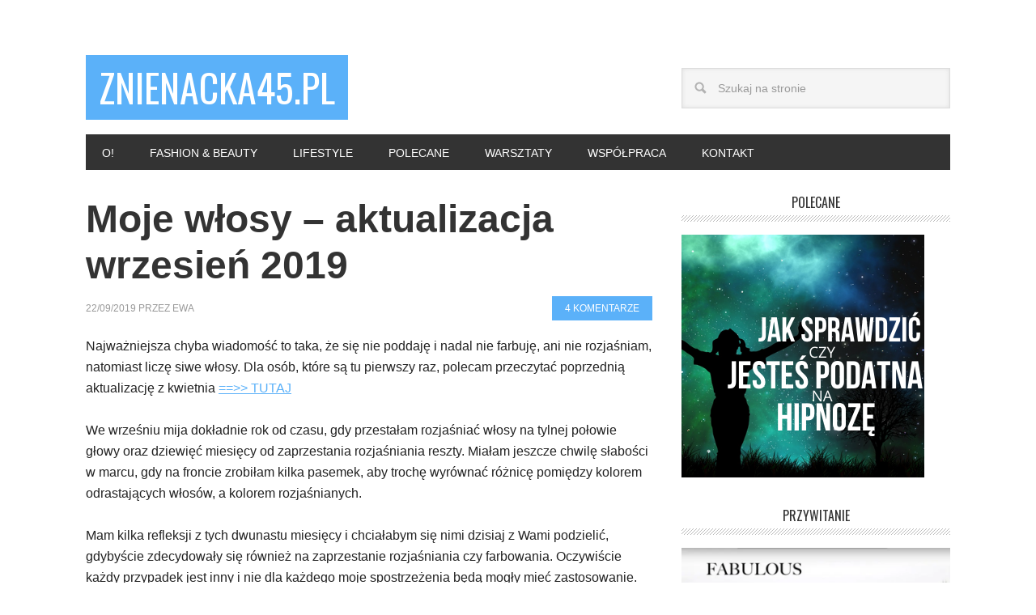

--- FILE ---
content_type: text/html; charset=UTF-8
request_url: http://www.znienacka45.pl/2019/09/siwe-wlosy-aktualizacja-wrzesien-2019/
body_size: 25003
content:
<!DOCTYPE html>
<html lang="pl-PL">
<head >
<meta charset="UTF-8" />
<meta name="viewport" content="width=device-width, initial-scale=1" />
<meta name='robots' content='index, follow, max-image-preview:large, max-snippet:-1, max-video-preview:-1' />

	<!-- This site is optimized with the Yoast SEO plugin v26.8 - https://yoast.com/product/yoast-seo-wordpress/ -->
	<title>Siwe włosy w drodze - aktualizacja wrzesień 2019 po 12 miesiącach</title>
	<meta name="description" content="Stan moich włosów po roku bez rozjaśniania i droga do świadomej pielęgnacji włosów. Mam kilka refleksji i mnóstwo błędów z tych dwunastu miesięcy..." />
	<link rel="canonical" href="http://www.znienacka45.pl/2019/09/siwe-wlosy-aktualizacja-wrzesien-2019/" />
	<meta property="og:locale" content="pl_PL" />
	<meta property="og:type" content="article" />
	<meta property="og:title" content="Siwe włosy w drodze - aktualizacja wrzesień 2019 po 12 miesiącach" />
	<meta property="og:description" content="Stan moich włosów po roku bez rozjaśniania i droga do świadomej pielęgnacji włosów. Mam kilka refleksji i mnóstwo błędów z tych dwunastu miesięcy..." />
	<meta property="og:url" content="http://www.znienacka45.pl/2019/09/siwe-wlosy-aktualizacja-wrzesien-2019/" />
	<meta property="og:site_name" content="znienacka45.pl" />
	<meta property="article:author" content="https://www.facebook.com/ewa.szulc" />
	<meta property="article:published_time" content="2019-09-22T09:47:40+00:00" />
	<meta property="article:modified_time" content="2019-09-30T12:24:54+00:00" />
	<meta property="og:image" content="https://i0.wp.com/www.znienacka45.pl/wp-content/uploads/2019/09/powrot-do-naturalne-wlosy.jpg?fit=700%2C399" />
	<meta property="og:image:width" content="700" />
	<meta property="og:image:height" content="399" />
	<meta property="og:image:type" content="image/jpeg" />
	<meta name="author" content="Ewa" />
	<meta name="twitter:card" content="summary_large_image" />
	<meta name="twitter:label1" content="Napisane przez" />
	<meta name="twitter:data1" content="Ewa" />
	<meta name="twitter:label2" content="Szacowany czas czytania" />
	<meta name="twitter:data2" content="8 minut" />
	<script type="application/ld+json" class="yoast-schema-graph">{"@context":"https://schema.org","@graph":[{"@type":"Article","@id":"http://www.znienacka45.pl/2019/09/siwe-wlosy-aktualizacja-wrzesien-2019/#article","isPartOf":{"@id":"http://www.znienacka45.pl/2019/09/siwe-wlosy-aktualizacja-wrzesien-2019/"},"author":{"name":"Ewa","@id":"http://www.znienacka45.pl/#/schema/person/e4550376e30c4d5e839c2a4b531c42f1"},"headline":"Moje włosy &#8211; aktualizacja wrzesień 2019","datePublished":"2019-09-22T09:47:40+00:00","dateModified":"2019-09-30T12:24:54+00:00","mainEntityOfPage":{"@id":"http://www.znienacka45.pl/2019/09/siwe-wlosy-aktualizacja-wrzesien-2019/"},"wordCount":1657,"commentCount":4,"image":{"@id":"http://www.znienacka45.pl/2019/09/siwe-wlosy-aktualizacja-wrzesien-2019/#primaryimage"},"thumbnailUrl":"https://i0.wp.com/www.znienacka45.pl/wp-content/uploads/2019/09/powrot-do-naturalne-wlosy.jpg?fit=700%2C399","keywords":["Akcesoria do włosów","Biofriendly","Rossman","Siwe włosy","Świadoma Pielęgnacja Włosów","Włosy"],"articleSection":["Beauty","Fashion &amp; Beauty","Lifestyle"],"inLanguage":"pl-PL","potentialAction":[{"@type":"CommentAction","name":"Comment","target":["http://www.znienacka45.pl/2019/09/siwe-wlosy-aktualizacja-wrzesien-2019/#respond"]}]},{"@type":"WebPage","@id":"http://www.znienacka45.pl/2019/09/siwe-wlosy-aktualizacja-wrzesien-2019/","url":"http://www.znienacka45.pl/2019/09/siwe-wlosy-aktualizacja-wrzesien-2019/","name":"Siwe włosy w drodze - aktualizacja wrzesień 2019 po 12 miesiącach","isPartOf":{"@id":"http://www.znienacka45.pl/#website"},"primaryImageOfPage":{"@id":"http://www.znienacka45.pl/2019/09/siwe-wlosy-aktualizacja-wrzesien-2019/#primaryimage"},"image":{"@id":"http://www.znienacka45.pl/2019/09/siwe-wlosy-aktualizacja-wrzesien-2019/#primaryimage"},"thumbnailUrl":"https://i0.wp.com/www.znienacka45.pl/wp-content/uploads/2019/09/powrot-do-naturalne-wlosy.jpg?fit=700%2C399","datePublished":"2019-09-22T09:47:40+00:00","dateModified":"2019-09-30T12:24:54+00:00","author":{"@id":"http://www.znienacka45.pl/#/schema/person/e4550376e30c4d5e839c2a4b531c42f1"},"description":"Stan moich włosów po roku bez rozjaśniania i droga do świadomej pielęgnacji włosów. Mam kilka refleksji i mnóstwo błędów z tych dwunastu miesięcy...","breadcrumb":{"@id":"http://www.znienacka45.pl/2019/09/siwe-wlosy-aktualizacja-wrzesien-2019/#breadcrumb"},"inLanguage":"pl-PL","potentialAction":[{"@type":"ReadAction","target":["http://www.znienacka45.pl/2019/09/siwe-wlosy-aktualizacja-wrzesien-2019/"]}]},{"@type":"ImageObject","inLanguage":"pl-PL","@id":"http://www.znienacka45.pl/2019/09/siwe-wlosy-aktualizacja-wrzesien-2019/#primaryimage","url":"https://i0.wp.com/www.znienacka45.pl/wp-content/uploads/2019/09/powrot-do-naturalne-wlosy.jpg?fit=700%2C399","contentUrl":"https://i0.wp.com/www.znienacka45.pl/wp-content/uploads/2019/09/powrot-do-naturalne-wlosy.jpg?fit=700%2C399","width":700,"height":399},{"@type":"BreadcrumbList","@id":"http://www.znienacka45.pl/2019/09/siwe-wlosy-aktualizacja-wrzesien-2019/#breadcrumb","itemListElement":[{"@type":"ListItem","position":1,"name":"Strona główna","item":"http://www.znienacka45.pl/"},{"@type":"ListItem","position":2,"name":"Moje włosy &#8211; aktualizacja wrzesień 2019"}]},{"@type":"WebSite","@id":"http://www.znienacka45.pl/#website","url":"http://www.znienacka45.pl/","name":"znienacka45.pl","description":"Życie zaczyna się po 45-tce i widzę brak powodów, aby zachowywać się stosownie do wieku","potentialAction":[{"@type":"SearchAction","target":{"@type":"EntryPoint","urlTemplate":"http://www.znienacka45.pl/?s={search_term_string}"},"query-input":{"@type":"PropertyValueSpecification","valueRequired":true,"valueName":"search_term_string"}}],"inLanguage":"pl-PL"},{"@type":"Person","@id":"http://www.znienacka45.pl/#/schema/person/e4550376e30c4d5e839c2a4b531c42f1","name":"Ewa","image":{"@type":"ImageObject","inLanguage":"pl-PL","@id":"http://www.znienacka45.pl/#/schema/person/image/","url":"https://secure.gravatar.com/avatar/1eec09f7fb9bb4546195e46ff0a341f13f0aa613505a36baa9d8dffcfd3b6cb1?s=96&d=blank&r=g","contentUrl":"https://secure.gravatar.com/avatar/1eec09f7fb9bb4546195e46ff0a341f13f0aa613505a36baa9d8dffcfd3b6cb1?s=96&d=blank&r=g","caption":"Ewa"},"sameAs":["https://www.facebook.com/ewa.szulc"],"url":"http://www.znienacka45.pl/author/ewa/"}]}</script>
	<!-- / Yoast SEO plugin. -->


<link rel='dns-prefetch' href='//secure.gravatar.com' />
<link rel='dns-prefetch' href='//stats.wp.com' />
<link rel='dns-prefetch' href='//fonts.googleapis.com' />
<link rel='dns-prefetch' href='//v0.wordpress.com' />
<link rel='dns-prefetch' href='//widgets.wp.com' />
<link rel='dns-prefetch' href='//s0.wp.com' />
<link rel='dns-prefetch' href='//0.gravatar.com' />
<link rel='dns-prefetch' href='//1.gravatar.com' />
<link rel='dns-prefetch' href='//2.gravatar.com' />
<link rel='dns-prefetch' href='//jetpack.wordpress.com' />
<link rel='dns-prefetch' href='//public-api.wordpress.com' />
<link rel='preconnect' href='//i0.wp.com' />
<link rel="alternate" type="application/rss+xml" title="znienacka45.pl &raquo; Kanał z wpisami" href="http://www.znienacka45.pl/feed/" />
<link rel="alternate" type="application/rss+xml" title="znienacka45.pl &raquo; Kanał z komentarzami" href="http://www.znienacka45.pl/comments/feed/" />
<link rel="alternate" type="application/rss+xml" title="znienacka45.pl &raquo; Moje włosy &#8211; aktualizacja wrzesień 2019 Kanał z komentarzami" href="http://www.znienacka45.pl/2019/09/siwe-wlosy-aktualizacja-wrzesien-2019/feed/" />
<link rel="alternate" title="oEmbed (JSON)" type="application/json+oembed" href="http://www.znienacka45.pl/wp-json/oembed/1.0/embed?url=http%3A%2F%2Fwww.znienacka45.pl%2F2019%2F09%2Fsiwe-wlosy-aktualizacja-wrzesien-2019%2F" />
<link rel="alternate" title="oEmbed (XML)" type="text/xml+oembed" href="http://www.znienacka45.pl/wp-json/oembed/1.0/embed?url=http%3A%2F%2Fwww.znienacka45.pl%2F2019%2F09%2Fsiwe-wlosy-aktualizacja-wrzesien-2019%2F&#038;format=xml" />
<style id='wp-img-auto-sizes-contain-inline-css' type='text/css'>
img:is([sizes=auto i],[sizes^="auto," i]){contain-intrinsic-size:3000px 1500px}
/*# sourceURL=wp-img-auto-sizes-contain-inline-css */
</style>
<link rel='stylesheet' id='jetpack_related-posts-css' href='http://www.znienacka45.pl/wp-content/plugins/jetpack/modules/related-posts/related-posts.css?ver=20240116' type='text/css' media='all' />
<link rel='stylesheet' id='dashicons-css' href='http://www.znienacka45.pl/wp-includes/css/dashicons.min.css?ver=6.9' type='text/css' media='all' />
<link rel='stylesheet' id='post-views-counter-frontend-css' href='http://www.znienacka45.pl/wp-content/plugins/post-views-counter/css/frontend.css?ver=1.7.3' type='text/css' media='all' />
<link rel='stylesheet' id='sbi_styles-css' href='http://www.znienacka45.pl/wp-content/plugins/instagram-feed/css/sbi-styles.min.css?ver=6.10.0' type='text/css' media='all' />
<link rel='stylesheet' id='metro-pro-theme-css' href='http://www.znienacka45.pl/wp-content/themes/metro-pro/style.css?ver=2.0.0' type='text/css' media='all' />
<style id='wp-emoji-styles-inline-css' type='text/css'>

	img.wp-smiley, img.emoji {
		display: inline !important;
		border: none !important;
		box-shadow: none !important;
		height: 1em !important;
		width: 1em !important;
		margin: 0 0.07em !important;
		vertical-align: -0.1em !important;
		background: none !important;
		padding: 0 !important;
	}
/*# sourceURL=wp-emoji-styles-inline-css */
</style>
<style id='wp-block-library-inline-css' type='text/css'>
:root{--wp-block-synced-color:#7a00df;--wp-block-synced-color--rgb:122,0,223;--wp-bound-block-color:var(--wp-block-synced-color);--wp-editor-canvas-background:#ddd;--wp-admin-theme-color:#007cba;--wp-admin-theme-color--rgb:0,124,186;--wp-admin-theme-color-darker-10:#006ba1;--wp-admin-theme-color-darker-10--rgb:0,107,160.5;--wp-admin-theme-color-darker-20:#005a87;--wp-admin-theme-color-darker-20--rgb:0,90,135;--wp-admin-border-width-focus:2px}@media (min-resolution:192dpi){:root{--wp-admin-border-width-focus:1.5px}}.wp-element-button{cursor:pointer}:root .has-very-light-gray-background-color{background-color:#eee}:root .has-very-dark-gray-background-color{background-color:#313131}:root .has-very-light-gray-color{color:#eee}:root .has-very-dark-gray-color{color:#313131}:root .has-vivid-green-cyan-to-vivid-cyan-blue-gradient-background{background:linear-gradient(135deg,#00d084,#0693e3)}:root .has-purple-crush-gradient-background{background:linear-gradient(135deg,#34e2e4,#4721fb 50%,#ab1dfe)}:root .has-hazy-dawn-gradient-background{background:linear-gradient(135deg,#faaca8,#dad0ec)}:root .has-subdued-olive-gradient-background{background:linear-gradient(135deg,#fafae1,#67a671)}:root .has-atomic-cream-gradient-background{background:linear-gradient(135deg,#fdd79a,#004a59)}:root .has-nightshade-gradient-background{background:linear-gradient(135deg,#330968,#31cdcf)}:root .has-midnight-gradient-background{background:linear-gradient(135deg,#020381,#2874fc)}:root{--wp--preset--font-size--normal:16px;--wp--preset--font-size--huge:42px}.has-regular-font-size{font-size:1em}.has-larger-font-size{font-size:2.625em}.has-normal-font-size{font-size:var(--wp--preset--font-size--normal)}.has-huge-font-size{font-size:var(--wp--preset--font-size--huge)}.has-text-align-center{text-align:center}.has-text-align-left{text-align:left}.has-text-align-right{text-align:right}.has-fit-text{white-space:nowrap!important}#end-resizable-editor-section{display:none}.aligncenter{clear:both}.items-justified-left{justify-content:flex-start}.items-justified-center{justify-content:center}.items-justified-right{justify-content:flex-end}.items-justified-space-between{justify-content:space-between}.screen-reader-text{border:0;clip-path:inset(50%);height:1px;margin:-1px;overflow:hidden;padding:0;position:absolute;width:1px;word-wrap:normal!important}.screen-reader-text:focus{background-color:#ddd;clip-path:none;color:#444;display:block;font-size:1em;height:auto;left:5px;line-height:normal;padding:15px 23px 14px;text-decoration:none;top:5px;width:auto;z-index:100000}html :where(.has-border-color){border-style:solid}html :where([style*=border-top-color]){border-top-style:solid}html :where([style*=border-right-color]){border-right-style:solid}html :where([style*=border-bottom-color]){border-bottom-style:solid}html :where([style*=border-left-color]){border-left-style:solid}html :where([style*=border-width]){border-style:solid}html :where([style*=border-top-width]){border-top-style:solid}html :where([style*=border-right-width]){border-right-style:solid}html :where([style*=border-bottom-width]){border-bottom-style:solid}html :where([style*=border-left-width]){border-left-style:solid}html :where(img[class*=wp-image-]){height:auto;max-width:100%}:where(figure){margin:0 0 1em}html :where(.is-position-sticky){--wp-admin--admin-bar--position-offset:var(--wp-admin--admin-bar--height,0px)}@media screen and (max-width:600px){html :where(.is-position-sticky){--wp-admin--admin-bar--position-offset:0px}}

/*# sourceURL=wp-block-library-inline-css */
</style><style id='global-styles-inline-css' type='text/css'>
:root{--wp--preset--aspect-ratio--square: 1;--wp--preset--aspect-ratio--4-3: 4/3;--wp--preset--aspect-ratio--3-4: 3/4;--wp--preset--aspect-ratio--3-2: 3/2;--wp--preset--aspect-ratio--2-3: 2/3;--wp--preset--aspect-ratio--16-9: 16/9;--wp--preset--aspect-ratio--9-16: 9/16;--wp--preset--color--black: #000000;--wp--preset--color--cyan-bluish-gray: #abb8c3;--wp--preset--color--white: #ffffff;--wp--preset--color--pale-pink: #f78da7;--wp--preset--color--vivid-red: #cf2e2e;--wp--preset--color--luminous-vivid-orange: #ff6900;--wp--preset--color--luminous-vivid-amber: #fcb900;--wp--preset--color--light-green-cyan: #7bdcb5;--wp--preset--color--vivid-green-cyan: #00d084;--wp--preset--color--pale-cyan-blue: #8ed1fc;--wp--preset--color--vivid-cyan-blue: #0693e3;--wp--preset--color--vivid-purple: #9b51e0;--wp--preset--gradient--vivid-cyan-blue-to-vivid-purple: linear-gradient(135deg,rgb(6,147,227) 0%,rgb(155,81,224) 100%);--wp--preset--gradient--light-green-cyan-to-vivid-green-cyan: linear-gradient(135deg,rgb(122,220,180) 0%,rgb(0,208,130) 100%);--wp--preset--gradient--luminous-vivid-amber-to-luminous-vivid-orange: linear-gradient(135deg,rgb(252,185,0) 0%,rgb(255,105,0) 100%);--wp--preset--gradient--luminous-vivid-orange-to-vivid-red: linear-gradient(135deg,rgb(255,105,0) 0%,rgb(207,46,46) 100%);--wp--preset--gradient--very-light-gray-to-cyan-bluish-gray: linear-gradient(135deg,rgb(238,238,238) 0%,rgb(169,184,195) 100%);--wp--preset--gradient--cool-to-warm-spectrum: linear-gradient(135deg,rgb(74,234,220) 0%,rgb(151,120,209) 20%,rgb(207,42,186) 40%,rgb(238,44,130) 60%,rgb(251,105,98) 80%,rgb(254,248,76) 100%);--wp--preset--gradient--blush-light-purple: linear-gradient(135deg,rgb(255,206,236) 0%,rgb(152,150,240) 100%);--wp--preset--gradient--blush-bordeaux: linear-gradient(135deg,rgb(254,205,165) 0%,rgb(254,45,45) 50%,rgb(107,0,62) 100%);--wp--preset--gradient--luminous-dusk: linear-gradient(135deg,rgb(255,203,112) 0%,rgb(199,81,192) 50%,rgb(65,88,208) 100%);--wp--preset--gradient--pale-ocean: linear-gradient(135deg,rgb(255,245,203) 0%,rgb(182,227,212) 50%,rgb(51,167,181) 100%);--wp--preset--gradient--electric-grass: linear-gradient(135deg,rgb(202,248,128) 0%,rgb(113,206,126) 100%);--wp--preset--gradient--midnight: linear-gradient(135deg,rgb(2,3,129) 0%,rgb(40,116,252) 100%);--wp--preset--font-size--small: 13px;--wp--preset--font-size--medium: 20px;--wp--preset--font-size--large: 36px;--wp--preset--font-size--x-large: 42px;--wp--preset--spacing--20: 0.44rem;--wp--preset--spacing--30: 0.67rem;--wp--preset--spacing--40: 1rem;--wp--preset--spacing--50: 1.5rem;--wp--preset--spacing--60: 2.25rem;--wp--preset--spacing--70: 3.38rem;--wp--preset--spacing--80: 5.06rem;--wp--preset--shadow--natural: 6px 6px 9px rgba(0, 0, 0, 0.2);--wp--preset--shadow--deep: 12px 12px 50px rgba(0, 0, 0, 0.4);--wp--preset--shadow--sharp: 6px 6px 0px rgba(0, 0, 0, 0.2);--wp--preset--shadow--outlined: 6px 6px 0px -3px rgb(255, 255, 255), 6px 6px rgb(0, 0, 0);--wp--preset--shadow--crisp: 6px 6px 0px rgb(0, 0, 0);}:where(.is-layout-flex){gap: 0.5em;}:where(.is-layout-grid){gap: 0.5em;}body .is-layout-flex{display: flex;}.is-layout-flex{flex-wrap: wrap;align-items: center;}.is-layout-flex > :is(*, div){margin: 0;}body .is-layout-grid{display: grid;}.is-layout-grid > :is(*, div){margin: 0;}:where(.wp-block-columns.is-layout-flex){gap: 2em;}:where(.wp-block-columns.is-layout-grid){gap: 2em;}:where(.wp-block-post-template.is-layout-flex){gap: 1.25em;}:where(.wp-block-post-template.is-layout-grid){gap: 1.25em;}.has-black-color{color: var(--wp--preset--color--black) !important;}.has-cyan-bluish-gray-color{color: var(--wp--preset--color--cyan-bluish-gray) !important;}.has-white-color{color: var(--wp--preset--color--white) !important;}.has-pale-pink-color{color: var(--wp--preset--color--pale-pink) !important;}.has-vivid-red-color{color: var(--wp--preset--color--vivid-red) !important;}.has-luminous-vivid-orange-color{color: var(--wp--preset--color--luminous-vivid-orange) !important;}.has-luminous-vivid-amber-color{color: var(--wp--preset--color--luminous-vivid-amber) !important;}.has-light-green-cyan-color{color: var(--wp--preset--color--light-green-cyan) !important;}.has-vivid-green-cyan-color{color: var(--wp--preset--color--vivid-green-cyan) !important;}.has-pale-cyan-blue-color{color: var(--wp--preset--color--pale-cyan-blue) !important;}.has-vivid-cyan-blue-color{color: var(--wp--preset--color--vivid-cyan-blue) !important;}.has-vivid-purple-color{color: var(--wp--preset--color--vivid-purple) !important;}.has-black-background-color{background-color: var(--wp--preset--color--black) !important;}.has-cyan-bluish-gray-background-color{background-color: var(--wp--preset--color--cyan-bluish-gray) !important;}.has-white-background-color{background-color: var(--wp--preset--color--white) !important;}.has-pale-pink-background-color{background-color: var(--wp--preset--color--pale-pink) !important;}.has-vivid-red-background-color{background-color: var(--wp--preset--color--vivid-red) !important;}.has-luminous-vivid-orange-background-color{background-color: var(--wp--preset--color--luminous-vivid-orange) !important;}.has-luminous-vivid-amber-background-color{background-color: var(--wp--preset--color--luminous-vivid-amber) !important;}.has-light-green-cyan-background-color{background-color: var(--wp--preset--color--light-green-cyan) !important;}.has-vivid-green-cyan-background-color{background-color: var(--wp--preset--color--vivid-green-cyan) !important;}.has-pale-cyan-blue-background-color{background-color: var(--wp--preset--color--pale-cyan-blue) !important;}.has-vivid-cyan-blue-background-color{background-color: var(--wp--preset--color--vivid-cyan-blue) !important;}.has-vivid-purple-background-color{background-color: var(--wp--preset--color--vivid-purple) !important;}.has-black-border-color{border-color: var(--wp--preset--color--black) !important;}.has-cyan-bluish-gray-border-color{border-color: var(--wp--preset--color--cyan-bluish-gray) !important;}.has-white-border-color{border-color: var(--wp--preset--color--white) !important;}.has-pale-pink-border-color{border-color: var(--wp--preset--color--pale-pink) !important;}.has-vivid-red-border-color{border-color: var(--wp--preset--color--vivid-red) !important;}.has-luminous-vivid-orange-border-color{border-color: var(--wp--preset--color--luminous-vivid-orange) !important;}.has-luminous-vivid-amber-border-color{border-color: var(--wp--preset--color--luminous-vivid-amber) !important;}.has-light-green-cyan-border-color{border-color: var(--wp--preset--color--light-green-cyan) !important;}.has-vivid-green-cyan-border-color{border-color: var(--wp--preset--color--vivid-green-cyan) !important;}.has-pale-cyan-blue-border-color{border-color: var(--wp--preset--color--pale-cyan-blue) !important;}.has-vivid-cyan-blue-border-color{border-color: var(--wp--preset--color--vivid-cyan-blue) !important;}.has-vivid-purple-border-color{border-color: var(--wp--preset--color--vivid-purple) !important;}.has-vivid-cyan-blue-to-vivid-purple-gradient-background{background: var(--wp--preset--gradient--vivid-cyan-blue-to-vivid-purple) !important;}.has-light-green-cyan-to-vivid-green-cyan-gradient-background{background: var(--wp--preset--gradient--light-green-cyan-to-vivid-green-cyan) !important;}.has-luminous-vivid-amber-to-luminous-vivid-orange-gradient-background{background: var(--wp--preset--gradient--luminous-vivid-amber-to-luminous-vivid-orange) !important;}.has-luminous-vivid-orange-to-vivid-red-gradient-background{background: var(--wp--preset--gradient--luminous-vivid-orange-to-vivid-red) !important;}.has-very-light-gray-to-cyan-bluish-gray-gradient-background{background: var(--wp--preset--gradient--very-light-gray-to-cyan-bluish-gray) !important;}.has-cool-to-warm-spectrum-gradient-background{background: var(--wp--preset--gradient--cool-to-warm-spectrum) !important;}.has-blush-light-purple-gradient-background{background: var(--wp--preset--gradient--blush-light-purple) !important;}.has-blush-bordeaux-gradient-background{background: var(--wp--preset--gradient--blush-bordeaux) !important;}.has-luminous-dusk-gradient-background{background: var(--wp--preset--gradient--luminous-dusk) !important;}.has-pale-ocean-gradient-background{background: var(--wp--preset--gradient--pale-ocean) !important;}.has-electric-grass-gradient-background{background: var(--wp--preset--gradient--electric-grass) !important;}.has-midnight-gradient-background{background: var(--wp--preset--gradient--midnight) !important;}.has-small-font-size{font-size: var(--wp--preset--font-size--small) !important;}.has-medium-font-size{font-size: var(--wp--preset--font-size--medium) !important;}.has-large-font-size{font-size: var(--wp--preset--font-size--large) !important;}.has-x-large-font-size{font-size: var(--wp--preset--font-size--x-large) !important;}
/*# sourceURL=global-styles-inline-css */
</style>

<style id='classic-theme-styles-inline-css' type='text/css'>
/*! This file is auto-generated */
.wp-block-button__link{color:#fff;background-color:#32373c;border-radius:9999px;box-shadow:none;text-decoration:none;padding:calc(.667em + 2px) calc(1.333em + 2px);font-size:1.125em}.wp-block-file__button{background:#32373c;color:#fff;text-decoration:none}
/*# sourceURL=/wp-includes/css/classic-themes.min.css */
</style>
<link rel='stylesheet' id='google-font-css' href='//fonts.googleapis.com/css?family=Oswald%3A400&#038;ver=2.0.0' type='text/css' media='all' />
<link rel='stylesheet' id='jetpack_likes-css' href='http://www.znienacka45.pl/wp-content/plugins/jetpack/modules/likes/style.css?ver=15.4' type='text/css' media='all' />
<link rel='stylesheet' id='simple-social-icons-font-css' href='http://www.znienacka45.pl/wp-content/plugins/simple-social-icons/css/style.css?ver=4.0.0' type='text/css' media='all' />
<script type="text/javascript" id="jetpack_related-posts-js-extra">
/* <![CDATA[ */
var related_posts_js_options = {"post_heading":"h4"};
//# sourceURL=jetpack_related-posts-js-extra
/* ]]> */
</script>
<script type="text/javascript" src="http://www.znienacka45.pl/wp-content/plugins/jetpack/_inc/build/related-posts/related-posts.min.js?ver=20240116" id="jetpack_related-posts-js"></script>
<script type="text/javascript" src="http://www.znienacka45.pl/wp-includes/js/jquery/jquery.min.js?ver=3.7.1" id="jquery-core-js"></script>
<script type="text/javascript" src="http://www.znienacka45.pl/wp-includes/js/jquery/jquery-migrate.min.js?ver=3.4.1" id="jquery-migrate-js"></script>
<link rel="https://api.w.org/" href="http://www.znienacka45.pl/wp-json/" /><link rel="alternate" title="JSON" type="application/json" href="http://www.znienacka45.pl/wp-json/wp/v2/posts/2604" /><link rel="EditURI" type="application/rsd+xml" title="RSD" href="http://www.znienacka45.pl/xmlrpc.php?rsd" />
<meta name="generator" content="WordPress 6.9" />
<link rel='shortlink' href='https://wp.me/p4hpm8-G0' />
		<script type="text/javascript" async defer data-pin-color="red"  data-pin-hover="true"
			src="http://www.znienacka45.pl/wp-content/plugins/pinterest-pin-it-button-on-image-hover-and-post/js/pinit.js"></script>
			<style>img#wpstats{display:none}</style>
		<style type="text/css">.recentcomments a{display:inline !important;padding:0 !important;margin:0 !important;}</style><style>body { background-color: #ffffff; }</style>
<link rel="icon" href="https://i0.wp.com/www.znienacka45.pl/wp-content/uploads/2015/03/Untitled1-55027f95v1_site_icon.png?fit=32%2C32" sizes="32x32" />
<link rel="icon" href="https://i0.wp.com/www.znienacka45.pl/wp-content/uploads/2015/03/Untitled1-55027f95v1_site_icon.png?fit=192%2C192" sizes="192x192" />
<link rel="apple-touch-icon" href="https://i0.wp.com/www.znienacka45.pl/wp-content/uploads/2015/03/Untitled1-55027f95v1_site_icon.png?fit=180%2C180" />
<meta name="msapplication-TileImage" content="https://i0.wp.com/www.znienacka45.pl/wp-content/uploads/2015/03/Untitled1-55027f95v1_site_icon.png?fit=270%2C270" />
<link rel='stylesheet' id='jetpack-swiper-library-css' href='http://www.znienacka45.pl/wp-content/plugins/jetpack/_inc/blocks/swiper.css?ver=15.4' type='text/css' media='all' />
<link rel='stylesheet' id='jetpack-carousel-css' href='http://www.znienacka45.pl/wp-content/plugins/jetpack/modules/carousel/jetpack-carousel.css?ver=15.4' type='text/css' media='all' />
<link rel='stylesheet' id='jetpack-top-posts-widget-css' href='http://www.znienacka45.pl/wp-content/plugins/jetpack/modules/widgets/top-posts/style.css?ver=20141013' type='text/css' media='all' />
</head>
<body class="wp-singular post-template-default single single-post postid-2604 single-format-standard custom-background wp-theme-genesis wp-child-theme-metro-pro content-sidebar genesis-breadcrumbs-hidden genesis-footer-widgets-visible metro-pro-blue"><div class="site-container"><header class="site-header"><div class="wrap"><div class="title-area"><p class="site-title"><a href="http://www.znienacka45.pl/">znienacka45.pl</a></p><p class="site-description">Życie zaczyna się po 45-tce i widzę brak powodów, aby zachowywać się stosownie do wieku</p></div><div class="widget-area header-widget-area"><section id="search-2" class="widget widget_search"><div class="widget-wrap"><form class="search-form" method="get" action="http://www.znienacka45.pl/" role="search"><input class="search-form-input" type="search" name="s" id="searchform-1" placeholder="Szukaj na stronie"><input class="search-form-submit" type="submit" value="Szukaj"><meta content="http://www.znienacka45.pl/?s={s}"></form></div></section>
</div></div></header><nav class="nav-primary" aria-label="Główny"><div class="wrap"><ul id="menu-1" class="menu genesis-nav-menu menu-primary"><li id="menu-item-44" class="menu-item menu-item-type-post_type menu-item-object-page menu-item-44"><a href="http://www.znienacka45.pl/ooo/"><span >o!</span></a></li>
<li id="menu-item-55" class="menu-item menu-item-type-taxonomy menu-item-object-category current-post-ancestor current-menu-parent current-post-parent menu-item-55"><a href="http://www.znienacka45.pl/category/fashion-beauty/"><span >Fashion &#038; Beauty</span></a></li>
<li id="menu-item-31" class="menu-item menu-item-type-taxonomy menu-item-object-category current-post-ancestor current-menu-parent current-post-parent menu-item-31"><a href="http://www.znienacka45.pl/category/life/"><span >Lifestyle</span></a></li>
<li id="menu-item-376" class="menu-item menu-item-type-post_type menu-item-object-page menu-item-376"><a href="http://www.znienacka45.pl/polecane/"><span >Polecane</span></a></li>
<li id="menu-item-652" class="menu-item menu-item-type-taxonomy menu-item-object-category menu-item-652"><a href="http://www.znienacka45.pl/category/warsztaty/"><span >Warsztaty</span></a></li>
<li id="menu-item-872" class="menu-item menu-item-type-post_type menu-item-object-page menu-item-872"><a href="http://www.znienacka45.pl/wspolpraca/"><span >Współpraca</span></a></li>
<li id="menu-item-33" class="menu-item menu-item-type-post_type menu-item-object-page current-post-parent menu-item-33"><a href="http://www.znienacka45.pl/kontakt/"><span >Kontakt</span></a></li>
</ul></div></nav><div class="site-inner"><div class="content-sidebar-wrap"><main class="content"><article class="post-2604 post type-post status-publish format-standard has-post-thumbnail category-beauty category-fashion-beauty category-life tag-akcesoria-do-wlosow tag-biofriendly tag-rossman tag-siwe-wlosy tag-swiadoma-pielegnacja-wlosow tag-wlosy entry" aria-label="Moje włosy &#8211; aktualizacja wrzesień 2019"><header class="entry-header"><h1 class="entry-title">Moje włosy &#8211; aktualizacja wrzesień 2019</h1>
<p class="entry-meta"><time class="entry-time">22/09/2019</time> przez <span class="entry-author"><a href="http://www.znienacka45.pl/author/ewa/" class="entry-author-link" rel="author"><span class="entry-author-name">Ewa</span></a></span> <span class="entry-comments-link"><a href="http://www.znienacka45.pl/2019/09/siwe-wlosy-aktualizacja-wrzesien-2019/#comments">4 komentarze</a></span> </p></header><div class="entry-content"><p>Najważniejsza chyba wiadomość to taka, że się nie poddaję i nadal nie farbuję, ani nie rozjaśniam, natomiast liczę siwe włosy. Dla osób, które są tu pierwszy raz, polecam przeczytać poprzednią aktualizację z kwietnia <a href="http://www.znienacka45.pl/2019/04/siwe-wlosy-3-sposoby-jak-przejsc-do-naturalnych/" target="_blank">==&gt;&gt; TUTAJ</a></p>
<p>We wrześniu mija dokładnie rok od czasu, gdy przestałam rozjaśniać włosy na tylnej połowie głowy oraz dziewięć miesięcy od zaprzestania rozjaśniania reszty. Miałam jeszcze chwilę słabości w marcu, gdy na froncie zrobiłam kilka pasemek, aby trochę wyrównać różnicę pomiędzy kolorem odrastających włosów, a kolorem rozjaśnianych.</p>
<p>Mam kilka refleksji z tych dwunastu miesięcy i chciałabym się nimi dzisiaj z Wami podzielić, gdybyście zdecydowały się również na zaprzestanie rozjaśniania czy farbowania. Oczywiście każdy przypadek jest inny i nie dla każdego moje spostrzeżenia będą mogły mieć zastosowanie.</p>
<p>Mogę powiedzieć, że zrobienie kilku refleksów w ostatnim paroksyzmie rozstawania się z kolorem, było błędem. Gdybym podejmowała decyzję dzisiaj, nie zrobiłabym tego. Dlaczego? I tak widać duuuży odrost, a w miarę jak się powiększa z miesiąca na miesiąc to tym bardziej wygląda na zamierzony i to jest w porządku. Im później odstawicie całkowicie farbę, tym dłużej będziecie czekać na swój całkowicie naturalny kolor.</p>
<p>Dobrze się złożyło, że faza już dużego odrostu (ok. 10 cm) przypadła na lato. Dzięki temu naturalnie słońce rozjaśniło kolor. Odcień co prawda jest inny, bo bardziej szarawy (taki pieprz i sól dają moją siwe włosy), ale ponieważ czeszę się na bok na prawo to widzę, że są jaśniejsze po lewej stronie, niż pod włosami po prawej stronie.</p>
<p>Bardzo cieszy mnie natomiast różnica w jakości tych odrastających &#8211; odrastają zdrowsze i mocniejsze, choć częściowo siwe włosy. Gdy biorę do ręki te odrastające i porównuję z objętością włosów rozjaśnionych, to tych drugich jest połowa. Zresztą widać to na zdjęciu, odrastające są bardziej widoczne, rozjaśnione są jakby nieobecne, piórkowate, widać jakie zniszczenia w strukturze włosa zrobiło rozjaśnianie.</p>
<p>Martwi mnie natomiast wypadanie włosów. Nadal zmagam się z tym kłopotem, co było zresztą oryginalną przyczyną zaprzestania rozjaśniania. Wypadały w dużych ilościach intensywnie przez dziesięć miesięcy, w efekcie miałam smutne strączki. Podcięłam włosy o ok. 15 cm w maju (widać na zdjęciach w poprzednich wpisach), co poprawiło ogólny wygląd, zmieniło proporcje pomiędzy odrostem, a rozjaśnionymi. No i najważniejsze, przestały wypadać na trzy miesiące. Przyznaję, że nie ma całkowitej tragedii, bo widzę odrastające nowe baby hair, ale znowu zaczęły wypadać. I wiążę to z używaniem pianki do układania i podniesienia włosów &#8211; robiłam to przez 3 tygodnie 3 razy w tygodniu. Coś poszło nie tak&#8230;. Wolałabym, aby nie wypadały.</p>
<p>Cała ta sytuacja z ponownym wypadaniem spowodowała, że zainteresowałam się świadomą pielęgnacją włosów. I tu po prostu odkrycie. Wszystko co robiłam z włosami do tej pory robiłam nie tak. Nie wspomnę ile nie robiłam, ale o tym za chwilę.</p>
<p>Wszystko robiłam nie tak. Począwszy od samego sposobu mycia, przez dobór szamponu i odżywek. Nie stosowałam żadnych zabiegów wzmacniających włosy, odżywiających skórę głowy i cebulki włosów. Okazało się, że jest to nie tylko ogromna wiedza, jaką trzeba odkryć, a na dokładkę jeszcze nie można z góry założyć, że co dobre dla innych z podobnym typem włosów, to będzie dobre i dla mnie. Nie. Wszystko, dosłownie wszystko trzeba wypróbować na sobie, poeksperymentować i dopiero wtedy świadomie dobierać produkty do potrzeb swoich włosów.</p>
<p>Na początku wszystko mi się mieszało, niby już coś wiedziałam, a jak stanęłam przed półką w drogerii to czułam się totalnie zagubiona.<br />
No, ale postanowiłam zacząć małymi kroczkami. Zacznijmy od tego, że jestem posiadaczką włosów cienkich, choć jest ich sporo, lekko falujących (co też jest problematyczne, bo nie są ani proste, ani kręcone) i wysokoporowatych (w części rozjaśnionej, bo te które odrastają to jeszcze nie mam pewności jakie są, ale pewnie nisko- lub średnioporowate).</p>
<p><a href="https://i0.wp.com/www.znienacka45.pl/wp-content/uploads/2019/09/siwe-wlosy_700x1000.png" rel="attachment wp-att-2605"><img data-recalc-dims="1" decoding="async" data-attachment-id="2605" data-permalink="http://www.znienacka45.pl/2019/09/siwe-wlosy-aktualizacja-wrzesien-2019/siwe-wlosy_700x1000/" data-orig-file="https://i0.wp.com/www.znienacka45.pl/wp-content/uploads/2019/09/siwe-wlosy_700x1000.png?fit=699%2C1017" data-orig-size="699,1017" data-comments-opened="1" data-image-meta="{&quot;aperture&quot;:&quot;0&quot;,&quot;credit&quot;:&quot;&quot;,&quot;camera&quot;:&quot;&quot;,&quot;caption&quot;:&quot;&quot;,&quot;created_timestamp&quot;:&quot;0&quot;,&quot;copyright&quot;:&quot;&quot;,&quot;focal_length&quot;:&quot;0&quot;,&quot;iso&quot;:&quot;0&quot;,&quot;shutter_speed&quot;:&quot;0&quot;,&quot;title&quot;:&quot;&quot;,&quot;orientation&quot;:&quot;0&quot;}" data-image-title="siwe-wlosy_700x1000" data-image-description="" data-image-caption="" data-medium-file="https://i0.wp.com/www.znienacka45.pl/wp-content/uploads/2019/09/siwe-wlosy_700x1000.png?fit=206%2C300" data-large-file="https://i0.wp.com/www.znienacka45.pl/wp-content/uploads/2019/09/siwe-wlosy_700x1000.png?fit=699%2C1017" src="https://i0.wp.com/www.znienacka45.pl/wp-content/uploads/2019/09/siwe-wlosy_700x1000.png?resize=699%2C1017" alt="siwe-wlosy_700x1000" class="aligncenter size-full wp-image-2605" width="699" height="1017" srcset="https://i0.wp.com/www.znienacka45.pl/wp-content/uploads/2019/09/siwe-wlosy_700x1000.png?w=699 699w, https://i0.wp.com/www.znienacka45.pl/wp-content/uploads/2019/09/siwe-wlosy_700x1000.png?resize=206%2C300 206w" sizes="(max-width: 699px) 100vw, 699px" /></a></p>
<p>I zaczęłam od prawidłowego mycia włosów, a właściwie od prawidłowego mycia skóry głowy. Bo właśnie tu robiłam pierwszy błąd. Zawsze raczej myłam włosy, a skóry głowy nie traktowałam z wystarczającą atencją. A tu odwrotnie, myjemy skórę głowy, a włosy myją się przy okazji spływającą pianą. Pomijam przypadki, gdy mamy nazbieranych na włosach różnych produktów trochę i trzeba je zmyć, ale to inna historia.</p>
<p>Po pierwsze, mycie zaczynam od rozczesania włosów. Najlepiej, gdy myjemy głową w dół, bo mamy wtedy lepszy dostęp do skóry głowy. I kończę rezygnując z dotychczasowego zawijania głowy w ręcznik (bo jak się okazało to jest zło!), odsączam włosy papierowymi ręcznikami i nie pocieram, nie trę włosów, a raczej odciskam.</p>
<p>Wracając do mycia, wiedziałam zawsze, że szampon z butelki to koncentrat i lanie go prosto na włosy jest masakryczne. A więc rozcieńczałam, ale wiecie, tak tylko na rękę lałam szampon i na to trochę wody i uważałam, że już. Pomijam, że woda spłynęła, na ręku został szampon i w sumie wychodziło na jedno. Nawet jak coś tam się trochę rozcieńczyło, to nadal było mega mocne.</p>
<p>A więc do prawidłowego mycia skóry głowy potrzebujemy oprócz szamponu i wody jeszcze pojemnika plastikowego lub większej miseczki. Wlewamy tam wodę (na moje potrzebuję około szklanki) i do niej dolewamy trochę szamponu, mniej niż zwykle, spieniamy ręką i tak uzyskanym rozcieńczonym szamponem myjemy nanosząc ręką na skórę głowy i myjąc. Też się zdziwiłam, że aż tak rozcieńczony szampon jest w stanie umyć włosy, ale przyznaję, że myje.</p>
<p>Po drugie postanowiłam zrewidować jakiego używam szamponu i odżywki, ponieważ myję co drugi dzień czyli często i mam cienkie włosy.<br />
Zaczęłam czytać etykiety szamponów. Przejrzałam te stojące w mojej łazience i każdy z nich był tzw. „rypaczem” czyli zawierającym mocne detergenty (SLS, SLeS). Takie szampony nadają się do mycia co jakiś czas, aby usunąć nadbudowane produkty i dobrze oczyścić skórę głowy, ale do używania na co dzień są zbyt mocne. Większość z nich zawierała także silikony, co nie jest dobre, bo większość silikonów zostaje oblepiając mieszki włosowe i skórę głowy. Aaaaaaa!!!!</p>
<p>Poszłam do drogerii na R z zamiarem kupienia szamponu zawierającego delikatniejszy detergent, i co? Hmmm…. Po przejrzeniu większości szamponów, 99% z nich zawierała SLS i SLeS. Aż mi się wierzyć nie chciało.<br />
No ale znalazłam, na najniższej półce, do której musiałam przykucnąć. Alterra z owocem granatu na etykiecie, a do kompletu kupiłam odżywkę bez silikonów tej samej marki, którą wykorzystam do olejowania i do mycia włosów.</p>
<p>Tu także będzie zmiana bo dodam inne metody olejowania, poeksperymentuję, może będą lepsze dla moich cienkich włosów.</p>
<p>Dla wyjaśnienia: SLS – Sodium Lauryl Sulfate, SLeS – Sodium Laureth Sulfate. Jeśli myjecie włosy dosyć często, to nie chcecie tych składników w swoim szamponie, to podstawa.</p>
<p>Na moje wypadające włosy remedium będą również wcierki czyli sera, płyny, ampułki itd. które wcieram w skórę głowy. Na pierwszy rzut poszła woda pokrzywowa, ale nie widzę efektu. Po skończeniu wzięłam na tapetę wyciąg z czarnej rzepy. Zobaczymy&#8230; (uzupełnienie po tygodniu: super zadziałało serum z czarnej rzepy z Joanny w takim czarno-fioletowym opakowaniu. Już po 3 użyciu przestały wypadać!!! Hurrraaaa!!!!)</p>
<p>Kolejną zmianą jaką wprowadziłam, to suszenie chłodnym powietrzem, bo gorące powietrze skierowane na mokre włosy nieomal je gotuje.</p>
<p>No i wyrzucam z łazienki prostownicę. (Albo może jeszcze nie, poszukam produktów termoochronnych)&#8230;</p>
<p><a href="https://i0.wp.com/www.znienacka45.pl/wp-content/uploads/2019/09/najlepsza-szczotka-do-wlosow.jpg" rel="attachment wp-att-2610"><img data-recalc-dims="1" decoding="async" data-attachment-id="2610" data-permalink="http://www.znienacka45.pl/2019/09/siwe-wlosy-aktualizacja-wrzesien-2019/najlepsza-szczotka-do-wlosow/" data-orig-file="https://i0.wp.com/www.znienacka45.pl/wp-content/uploads/2019/09/najlepsza-szczotka-do-wlosow.jpg?fit=700%2C896" data-orig-size="700,896" data-comments-opened="1" data-image-meta="{&quot;aperture&quot;:&quot;2.2&quot;,&quot;credit&quot;:&quot;&quot;,&quot;camera&quot;:&quot;iPhone 5s&quot;,&quot;caption&quot;:&quot;&quot;,&quot;created_timestamp&quot;:&quot;1568890905&quot;,&quot;copyright&quot;:&quot;&quot;,&quot;focal_length&quot;:&quot;4.15&quot;,&quot;iso&quot;:&quot;32&quot;,&quot;shutter_speed&quot;:&quot;0.01&quot;,&quot;title&quot;:&quot;&quot;,&quot;orientation&quot;:&quot;1&quot;}" data-image-title="najlepsza-szczotka-do-wlosow" data-image-description="" data-image-caption="" data-medium-file="https://i0.wp.com/www.znienacka45.pl/wp-content/uploads/2019/09/najlepsza-szczotka-do-wlosow.jpg?fit=234%2C300" data-large-file="https://i0.wp.com/www.znienacka45.pl/wp-content/uploads/2019/09/najlepsza-szczotka-do-wlosow.jpg?fit=700%2C896" src="https://i0.wp.com/www.znienacka45.pl/wp-content/uploads/2019/09/najlepsza-szczotka-do-wlosow.jpg?resize=700%2C896" alt="najlepsza-szczotka-do-wlosow" class="aligncenter size-full wp-image-2610" width="700" height="896" srcset="https://i0.wp.com/www.znienacka45.pl/wp-content/uploads/2019/09/najlepsza-szczotka-do-wlosow.jpg?w=700 700w, https://i0.wp.com/www.znienacka45.pl/wp-content/uploads/2019/09/najlepsza-szczotka-do-wlosow.jpg?resize=234%2C300 234w" sizes="(max-width: 700px) 100vw, 700px" /></a>I jeszcze jedno &#8211; wyrzuciłam swoją starą szczotkę do włosów i zamieniłam na tę co na zdjęciu. Jest cudowna! Milusia, mięciutka i eko-friendly. Jeśli ją kiedykolwiek wyrzucę, to rozłoży się w ciągu 5 lat, zrobiona z kukurydzy, a te czeszące pazurki z nylonu. Cudo. Kupiona w drogerii na R.</p>
<p>Przyznaję, że temat jest dla mnie jeszcze skomplikowany, zmiany wprowadzam małymi krokami i powoli zagarniam, ale temat jest tak kobiecy, że daje mi dużo przyjemności – to taka okazja i dodatkowa motywacja, by troszkę bardziej zadbać o siebie w domu, bez konieczności udawania się salonu i wydawania miliona monet. Poza tym wydawało mi się kiedyś, że te droższe kosmetyki do włosów to są naprawdę lepsze i bardziej sensowne, a tu okazuje się, ze te z niższej półki i średnie też mogą być bardzo dobre, bo klucz nie leży w ilości wydanych pieniędzy, ale w wiedzy płynącej z czytania etykiet ze zrozumieniem, dlatego…..</p>
<p>Czytam etykiety kosmetyków do włosów!</p>
<p>A Ty?</p>
<p>Miłej niedzieli życzę!</p>
<div class="post-views content-post post-2604 entry-meta load-static">
				<span class="post-views-icon dashicons dashicons-visibility"></span> <span class="post-views-label">Post Views:</span> <span class="post-views-count">9&nbsp;923</span>
			</div>
<div id='jp-relatedposts' class='jp-relatedposts' >
	<h3 class="jp-relatedposts-headline"><em>Powiązane</em></h3>
</div></div><footer class="entry-footer"><p class="entry-meta"><span class="entry-categories">W kategorii:<a href="http://www.znienacka45.pl/category/beauty/" rel="category tag">Beauty</a>, <a href="http://www.znienacka45.pl/category/fashion-beauty/" rel="category tag">Fashion &amp; Beauty</a>, <a href="http://www.znienacka45.pl/category/life/" rel="category tag">Lifestyle</a></span> <span class="entry-tags">Tagi:<a href="http://www.znienacka45.pl/tag/akcesoria-do-wlosow/" rel="tag">Akcesoria do włosów</a>, <a href="http://www.znienacka45.pl/tag/biofriendly/" rel="tag">Biofriendly</a>, <a href="http://www.znienacka45.pl/tag/rossman/" rel="tag">Rossman</a>, <a href="http://www.znienacka45.pl/tag/siwe-wlosy/" rel="tag">Siwe włosy</a>, <a href="http://www.znienacka45.pl/tag/swiadoma-pielegnacja-wlosow/" rel="tag">Świadoma Pielęgnacja Włosów</a>, <a href="http://www.znienacka45.pl/tag/wlosy/" rel="tag">Włosy</a></span></p></footer></article><div class="entry-comments" id="comments"><h3>Komentarze</h3><ol class="comment-list">
	<li class="comment even thread-even depth-1" id="comment-57083">
	<article id="article-comment-57083">

		
		<header class="comment-header">
			<p class="comment-author">
				<img alt='' src='https://secure.gravatar.com/avatar/91439f9cd98b503876f814372b1cd6f36f386b1d8f45f5a80d032bb0318f4ef2?s=48&#038;d=blank&#038;r=g' srcset='https://secure.gravatar.com/avatar/91439f9cd98b503876f814372b1cd6f36f386b1d8f45f5a80d032bb0318f4ef2?s=96&#038;d=blank&#038;r=g 2x' class='avatar avatar-48 photo' height='48' width='48' loading='lazy' decoding='async'/><span class="comment-author-name">Barbara</span> <span class="says">napisał</span>			</p>

			<p class="comment-meta"><time class="comment-time"><a class="comment-time-link" href="http://www.znienacka45.pl/2019/09/siwe-wlosy-aktualizacja-wrzesien-2019/#comment-57083">23/09/2019 o 11:32</a></time></p>		</header>

		<div class="comment-content">
			
			<p>Mnie na wypadanie włosów pomagał chrzan &#8211; świeżo stary do ściereczki i tym pakunkiem wcierałam sok w skórę głowy. Działało już po trzykrotnym użyciu. Ten przepis &#8222;ostał&#8221; mi się z dzieciństwa.:)<br />
pozdrawiam</p>
		</div>

		<div class="comment-reply"><a rel="nofollow" class="comment-reply-link" href="#comment-57083" data-commentid="57083" data-postid="2604" data-belowelement="article-comment-57083" data-respondelement="respond" data-replyto="Odpowiedz użytkownikowi Barbara" aria-label="Odpowiedz użytkownikowi Barbara">Odpowiedz</a></div>
		
	</article>
	<ul class="children">

	<li class="comment byuser comment-author-ewa bypostauthor odd alt depth-2" id="comment-57084">
	<article id="article-comment-57084">

		
		<header class="comment-header">
			<p class="comment-author">
				<img alt='' src='https://secure.gravatar.com/avatar/1eec09f7fb9bb4546195e46ff0a341f13f0aa613505a36baa9d8dffcfd3b6cb1?s=48&#038;d=blank&#038;r=g' srcset='https://secure.gravatar.com/avatar/1eec09f7fb9bb4546195e46ff0a341f13f0aa613505a36baa9d8dffcfd3b6cb1?s=96&#038;d=blank&#038;r=g 2x' class='avatar avatar-48 photo' height='48' width='48' loading='lazy' decoding='async'/><span class="comment-author-name">Ewa</span> <span class="says">napisał</span>			</p>

			<p class="comment-meta"><time class="comment-time"><a class="comment-time-link" href="http://www.znienacka45.pl/2019/09/siwe-wlosy-aktualizacja-wrzesien-2019/#comment-57084">23/09/2019 o 16:20</a></time></p>		</header>

		<div class="comment-content">
			
			<p>Basiu dziękuję za podpowiedź, na pewno skorzystam 🙂</p>
		</div>

		<div class="comment-reply"><a rel="nofollow" class="comment-reply-link" href="#comment-57084" data-commentid="57084" data-postid="2604" data-belowelement="article-comment-57084" data-respondelement="respond" data-replyto="Odpowiedz użytkownikowi Ewa" aria-label="Odpowiedz użytkownikowi Ewa">Odpowiedz</a></div>
		
	</article>
	</li><!-- #comment-## -->
</ul><!-- .children -->
</li><!-- #comment-## -->

	<li class="comment even thread-odd thread-alt depth-1" id="comment-57356">
	<article id="article-comment-57356">

		
		<header class="comment-header">
			<p class="comment-author">
				<img alt='' src='https://graph.facebook.com/v2.9/2266535506711744/picture?type=large&#038;_md5=03806c4be59e28e10558dd67b32a34bb' srcset='https://secure.gravatar.com/avatar/13e46e93cdb831f5ea1c3ad67510b795299df4afad602b9dd3bba6e02b74ac5d?s=96&#038;d=blank&#038;r=g 2x' class='avatar avatar-48 photo' height='48' width='48' loading='lazy' decoding='async'/><span class="comment-author-name">Anita Gagos</span> <span class="says">napisał</span>			</p>

			<p class="comment-meta"><time class="comment-time"><a class="comment-time-link" href="http://www.znienacka45.pl/2019/09/siwe-wlosy-aktualizacja-wrzesien-2019/#comment-57356">20/10/2019 o 19:27</a></time></p>		</header>

		<div class="comment-content">
			
			<p>Super porady i wskazówki. Jestem w trakcie stosowania  ampułek z czarnej rzepy Joanny i też widzę efekty, że włosy mniej wypadają. A teraz wg wskazówek Ewy przychylam się do stosowania wcierek codziennie no i zapuszczam odrost 😉</p>
		</div>

		<div class="comment-reply"><a rel="nofollow" class="comment-reply-link" href="#comment-57356" data-commentid="57356" data-postid="2604" data-belowelement="article-comment-57356" data-respondelement="respond" data-replyto="Odpowiedz użytkownikowi Anita Gagos" aria-label="Odpowiedz użytkownikowi Anita Gagos">Odpowiedz</a></div>
		
	</article>
	<ul class="children">

	<li class="comment byuser comment-author-ewa bypostauthor odd alt depth-2" id="comment-57364">
	<article id="article-comment-57364">

		
		<header class="comment-header">
			<p class="comment-author">
				<img alt='' src='https://secure.gravatar.com/avatar/1eec09f7fb9bb4546195e46ff0a341f13f0aa613505a36baa9d8dffcfd3b6cb1?s=48&#038;d=blank&#038;r=g' srcset='https://secure.gravatar.com/avatar/1eec09f7fb9bb4546195e46ff0a341f13f0aa613505a36baa9d8dffcfd3b6cb1?s=96&#038;d=blank&#038;r=g 2x' class='avatar avatar-48 photo' height='48' width='48' loading='lazy' decoding='async'/><span class="comment-author-name">Ewa</span> <span class="says">napisał</span>			</p>

			<p class="comment-meta"><time class="comment-time"><a class="comment-time-link" href="http://www.znienacka45.pl/2019/09/siwe-wlosy-aktualizacja-wrzesien-2019/#comment-57364">21/10/2019 o 11:14</a></time></p>		</header>

		<div class="comment-content">
			
			<p>Anitko! Wspierajmy się, wspierajmy. Cieszę się bardzo, że dołączyłaś 🙂</p>
		</div>

		<div class="comment-reply"><a rel="nofollow" class="comment-reply-link" href="#comment-57364" data-commentid="57364" data-postid="2604" data-belowelement="article-comment-57364" data-respondelement="respond" data-replyto="Odpowiedz użytkownikowi Ewa" aria-label="Odpowiedz użytkownikowi Ewa">Odpowiedz</a></div>
		
	</article>
	</li><!-- #comment-## -->
</ul><!-- .children -->
</li><!-- #comment-## -->
</ol></div>
		<div id="respond" class="comment-respond">
			<h3 id="reply-title" class="comment-reply-title">Skomentuj, Twoja opinia ma znaczenie :)<small><a rel="nofollow" id="cancel-comment-reply-link" href="/2019/09/siwe-wlosy-aktualizacja-wrzesien-2019/#respond" style="display:none;">Anuluj pisanie odpowiedzi</a></small></h3>			<form id="commentform" class="comment-form">
				<iframe
					title="Formularz komentarzy"
					src="https://jetpack.wordpress.com/jetpack-comment/?blogid=63254392&#038;postid=2604&#038;comment_registration=0&#038;require_name_email=1&#038;stc_enabled=1&#038;stb_enabled=1&#038;show_avatars=1&#038;avatar_default=blank&#038;greeting=Skomentuj%2C+Twoja+opinia+ma+znaczenie+%3A%29&#038;jetpack_comments_nonce=30335777a5&#038;greeting_reply=Skomentuj+%25s&#038;color_scheme=light&#038;lang=pl_PL&#038;jetpack_version=15.4&#038;iframe_unique_id=2&#038;show_cookie_consent=10&#038;has_cookie_consent=0&#038;is_current_user_subscribed=0&#038;token_key=%3Bnormal%3B&#038;sig=67a72969731a0bd003b46a2a10da9875606ddee9#parent=http%3A%2F%2Fwww.znienacka45.pl%2F2019%2F09%2Fsiwe-wlosy-aktualizacja-wrzesien-2019%2F"
											name="jetpack_remote_comment"
						style="width:100%; height: 430px; border:0;"
										class="jetpack_remote_comment"
					id="jetpack_remote_comment"
					sandbox="allow-same-origin allow-top-navigation allow-scripts allow-forms allow-popups"
				>
									</iframe>
									<!--[if !IE]><!-->
					<script>
						document.addEventListener('DOMContentLoaded', function () {
							var commentForms = document.getElementsByClassName('jetpack_remote_comment');
							for (var i = 0; i < commentForms.length; i++) {
								commentForms[i].allowTransparency = false;
								commentForms[i].scrolling = 'no';
							}
						});
					</script>
					<!--<![endif]-->
							</form>
		</div>

		
		<input type="hidden" name="comment_parent" id="comment_parent" value="" />

		<p class="akismet_comment_form_privacy_notice">Ta strona używa Akismet do redukcji spamu. <a href="https://akismet.com/privacy/" target="_blank" rel="nofollow noopener">Dowiedz się, w jaki sposób przetwarzane są dane Twoich komentarzy.</a></p></main><aside class="sidebar sidebar-primary widget-area" role="complementary" aria-label="Pierwszy panel boczny"><section id="media_image-6" class="widget widget_media_image"><div class="widget-wrap"><h4 class="widget-title widgettitle">POLECANE</h4>
<a href="https://youtu.be/Y8s1ATXWGf8"><img width="300" height="300" src="https://i0.wp.com/www.znienacka45.pl/wp-content/uploads/2020/12/JAK-SPRAWDZIC.png?fit=300%2C300" class="image wp-image-3048  attachment-full size-full" alt="" style="max-width: 100%; height: auto;" decoding="async" loading="lazy" srcset="https://i0.wp.com/www.znienacka45.pl/wp-content/uploads/2020/12/JAK-SPRAWDZIC.png?w=300 300w, https://i0.wp.com/www.znienacka45.pl/wp-content/uploads/2020/12/JAK-SPRAWDZIC.png?resize=150%2C150 150w" sizes="auto, (max-width: 300px) 100vw, 300px" data-attachment-id="3048" data-permalink="http://www.znienacka45.pl/jak-sprawdzic/" data-orig-file="https://i0.wp.com/www.znienacka45.pl/wp-content/uploads/2020/12/JAK-SPRAWDZIC.png?fit=300%2C300" data-orig-size="300,300" data-comments-opened="1" data-image-meta="{&quot;aperture&quot;:&quot;0&quot;,&quot;credit&quot;:&quot;&quot;,&quot;camera&quot;:&quot;&quot;,&quot;caption&quot;:&quot;&quot;,&quot;created_timestamp&quot;:&quot;0&quot;,&quot;copyright&quot;:&quot;&quot;,&quot;focal_length&quot;:&quot;0&quot;,&quot;iso&quot;:&quot;0&quot;,&quot;shutter_speed&quot;:&quot;0&quot;,&quot;title&quot;:&quot;&quot;,&quot;orientation&quot;:&quot;0&quot;}" data-image-title="JAK SPRAWDZIĆ" data-image-description="" data-image-caption="" data-medium-file="https://i0.wp.com/www.znienacka45.pl/wp-content/uploads/2020/12/JAK-SPRAWDZIC.png?fit=300%2C300" data-large-file="https://i0.wp.com/www.znienacka45.pl/wp-content/uploads/2020/12/JAK-SPRAWDZIC.png?fit=300%2C300" /></a></div></section>
<section id="media_image-2" class="widget widget_media_image"><div class="widget-wrap"><h4 class="widget-title widgettitle">Przywitanie</h4>
<a href="http://www.znienacka45.pl/2014/01/przywitanie/"><img width="340" height="195" src="https://i0.wp.com/www.znienacka45.pl/wp-content/uploads/2019/02/znienacka-45-pl.jpg?fit=340%2C195" class="image wp-image-2309 aligncenter attachment-340x400 size-340x400" alt="" style="max-width: 100%; height: auto;" decoding="async" loading="lazy" srcset="https://i0.wp.com/www.znienacka45.pl/wp-content/uploads/2019/02/znienacka-45-pl.jpg?w=700 700w, https://i0.wp.com/www.znienacka45.pl/wp-content/uploads/2019/02/znienacka-45-pl.jpg?resize=300%2C172 300w, https://i0.wp.com/www.znienacka45.pl/wp-content/uploads/2019/02/znienacka-45-pl.jpg?resize=332%2C190 332w" sizes="auto, (max-width: 340px) 100vw, 340px" data-attachment-id="2309" data-permalink="http://www.znienacka45.pl/2019/02/fabulous-fashionistas-w-calosci/znienacka-45-pl-22/" data-orig-file="https://i0.wp.com/www.znienacka45.pl/wp-content/uploads/2019/02/znienacka-45-pl.jpg?fit=700%2C401" data-orig-size="700,401" data-comments-opened="1" data-image-meta="{&quot;aperture&quot;:&quot;0&quot;,&quot;credit&quot;:&quot;&quot;,&quot;camera&quot;:&quot;&quot;,&quot;caption&quot;:&quot;&quot;,&quot;created_timestamp&quot;:&quot;1550334545&quot;,&quot;copyright&quot;:&quot;&quot;,&quot;focal_length&quot;:&quot;0&quot;,&quot;iso&quot;:&quot;0&quot;,&quot;shutter_speed&quot;:&quot;0&quot;,&quot;title&quot;:&quot;&quot;,&quot;orientation&quot;:&quot;1&quot;}" data-image-title="znienacka-45-pl" data-image-description="" data-image-caption="" data-medium-file="https://i0.wp.com/www.znienacka45.pl/wp-content/uploads/2019/02/znienacka-45-pl.jpg?fit=300%2C172" data-large-file="https://i0.wp.com/www.znienacka45.pl/wp-content/uploads/2019/02/znienacka-45-pl.jpg?fit=700%2C401" /></a></div></section>
<section id="simple-social-icons-2" class="widget simple-social-icons"><div class="widget-wrap"><h4 class="widget-title widgettitle">Połączmy się!</h4>
<ul class="aligncenter"><li class="ssi-facebook"><a href="https://www.facebook.com/dlakobietznienacka45/" ><svg role="img" class="social-facebook" aria-labelledby="social-facebook-2"><title id="social-facebook-2">Facebook</title><use xlink:href="http://www.znienacka45.pl/wp-content/plugins/simple-social-icons/symbol-defs.svg#social-facebook"></use></svg></a></li><li class="ssi-instagram"><a href="https://www.instagram.com/reinkarnacja_dusza_karma/" ><svg role="img" class="social-instagram" aria-labelledby="social-instagram-2"><title id="social-instagram-2">Instagram</title><use xlink:href="http://www.znienacka45.pl/wp-content/plugins/simple-social-icons/symbol-defs.svg#social-instagram"></use></svg></a></li><li class="ssi-linkedin"><a href="https://www.linkedin.com/in/ewaszulc/" ><svg role="img" class="social-linkedin" aria-labelledby="social-linkedin-2"><title id="social-linkedin-2">LinkedIn</title><use xlink:href="http://www.znienacka45.pl/wp-content/plugins/simple-social-icons/symbol-defs.svg#social-linkedin"></use></svg></a></li><li class="ssi-pinterest"><a href="https://pl.pinterest.com/ewamariaschulz/jak-si%C4%99-ubiera%C4%87-po-50/" ><svg role="img" class="social-pinterest" aria-labelledby="social-pinterest-2"><title id="social-pinterest-2">Pinterest</title><use xlink:href="http://www.znienacka45.pl/wp-content/plugins/simple-social-icons/symbol-defs.svg#social-pinterest"></use></svg></a></li></ul></div></section>
<section id="media_image-3" class="widget widget_media_image"><div class="widget-wrap"><h4 class="widget-title widgettitle">polecane</h4>
<a href="http://www.znienacka45.pl/2015/09/kompendium-naturalnych-sposobow-na-lsniace-i-olsniewajace-wlosy-czesc-1/" target="_blank"><img class="image alignnone" src="http://i2.wp.com/www.znienacka45.pl/wp-content/uploads/2015/09/PI%C4%98KNE-W%C5%81OSY-2.jpg" alt="" width="341" height="80" decoding="async" loading="lazy" /></a></div></section>
<section id="top-posts-3" class="widget widget_top-posts"><div class="widget-wrap"><h4 class="widget-title widgettitle">Najciekawsze</h4>
<div class='widgets-grid-layout no-grav'>
<div class="widget-grid-view-image"><a href="http://www.znienacka45.pl/2015/05/jestes-piekniejsza-niz-myslisz-dove/" title="Jesteś piękniejsza niż myślisz" class="bump-view" data-bump-view="tp"><img loading="lazy" width="200" height="200" src="https://i0.wp.com/www.znienacka45.pl/wp-content/uploads/2015/05/dove.jpg?fit=700%2C401&#038;resize=200%2C200" srcset="https://i0.wp.com/www.znienacka45.pl/wp-content/uploads/2015/05/dove.jpg?fit=700%2C401&amp;resize=200%2C200 1x, https://i0.wp.com/www.znienacka45.pl/wp-content/uploads/2015/05/dove.jpg?fit=700%2C401&amp;resize=300%2C300 1.5x, https://i0.wp.com/www.znienacka45.pl/wp-content/uploads/2015/05/dove.jpg?fit=700%2C401&amp;resize=400%2C400 2x, https://i0.wp.com/www.znienacka45.pl/wp-content/uploads/2015/05/dove.jpg?fit=700%2C401&amp;resize=600%2C600 3x" alt="Jesteś piękniejsza niż myślisz" data-pin-nopin="true"/></a></div><div class="widget-grid-view-image"><a href="http://www.znienacka45.pl/2014/04/kobieta-niewidzialna-umarlam/" title="Kobieta niewidzialna, czyli jeszcze nie umarłam..." class="bump-view" data-bump-view="tp"><img loading="lazy" width="200" height="200" src="https://i0.wp.com/www.znienacka45.pl/wp-content/uploads/2014/04/kobieta-niewidzialna.jpg?fit=700%2C400&#038;resize=200%2C200" srcset="https://i0.wp.com/www.znienacka45.pl/wp-content/uploads/2014/04/kobieta-niewidzialna.jpg?fit=700%2C400&amp;resize=200%2C200 1x, https://i0.wp.com/www.znienacka45.pl/wp-content/uploads/2014/04/kobieta-niewidzialna.jpg?fit=700%2C400&amp;resize=300%2C300 1.5x, https://i0.wp.com/www.znienacka45.pl/wp-content/uploads/2014/04/kobieta-niewidzialna.jpg?fit=700%2C400&amp;resize=400%2C400 2x, https://i0.wp.com/www.znienacka45.pl/wp-content/uploads/2014/04/kobieta-niewidzialna.jpg?fit=700%2C400&amp;resize=600%2C600 3x" alt="Kobieta niewidzialna, czyli jeszcze nie umarłam..." data-pin-nopin="true"/></a></div><div class="widget-grid-view-image"><a href="http://www.znienacka45.pl/2017/11/diagnostyka-karmy-siergiej-lazariew-recenzja/" title="Diagnostyka Karmy cz. 1, Siergiej Łazariew – recenzja" class="bump-view" data-bump-view="tp"><img loading="lazy" width="200" height="200" src="https://i0.wp.com/www.znienacka45.pl/wp-content/uploads/2017/11/Diagnostyka-Karmy-1.jpg?fit=700%2C400&#038;resize=200%2C200" srcset="https://i0.wp.com/www.znienacka45.pl/wp-content/uploads/2017/11/Diagnostyka-Karmy-1.jpg?fit=700%2C400&amp;resize=200%2C200 1x, https://i0.wp.com/www.znienacka45.pl/wp-content/uploads/2017/11/Diagnostyka-Karmy-1.jpg?fit=700%2C400&amp;resize=300%2C300 1.5x, https://i0.wp.com/www.znienacka45.pl/wp-content/uploads/2017/11/Diagnostyka-Karmy-1.jpg?fit=700%2C400&amp;resize=400%2C400 2x, https://i0.wp.com/www.znienacka45.pl/wp-content/uploads/2017/11/Diagnostyka-Karmy-1.jpg?fit=700%2C400&amp;resize=600%2C600 3x" alt="Diagnostyka Karmy cz. 1, Siergiej Łazariew – recenzja" data-pin-nopin="true"/></a></div><div class="widget-grid-view-image"><a href="http://www.znienacka45.pl/2019/04/siwe-wlosy-3-sposoby-jak-przejsc-do-naturalnych/" title="Siwe włosy - 3 sposoby jak przejść od farbowanych do naturalnych" class="bump-view" data-bump-view="tp"><img loading="lazy" width="200" height="200" src="https://i0.wp.com/www.znienacka45.pl/wp-content/uploads/2019/04/pi%C4%99kne-siwe-w%C5%82osy.jpg?fit=706%2C400&#038;resize=200%2C200" srcset="https://i0.wp.com/www.znienacka45.pl/wp-content/uploads/2019/04/pi%C4%99kne-siwe-w%C5%82osy.jpg?fit=706%2C400&amp;resize=200%2C200 1x, https://i0.wp.com/www.znienacka45.pl/wp-content/uploads/2019/04/pi%C4%99kne-siwe-w%C5%82osy.jpg?fit=706%2C400&amp;resize=300%2C300 1.5x, https://i0.wp.com/www.znienacka45.pl/wp-content/uploads/2019/04/pi%C4%99kne-siwe-w%C5%82osy.jpg?fit=706%2C400&amp;resize=400%2C400 2x, https://i0.wp.com/www.znienacka45.pl/wp-content/uploads/2019/04/pi%C4%99kne-siwe-w%C5%82osy.jpg?fit=706%2C400&amp;resize=600%2C600 3x" alt="Siwe włosy - 3 sposoby jak przejść od farbowanych do naturalnych" data-pin-nopin="true"/></a></div><div class="widget-grid-view-image"><a href="http://www.znienacka45.pl/2018/11/fota-dnia/" title="Zdjęcie Dnia #1" class="bump-view" data-bump-view="tp"><img loading="lazy" width="200" height="200" src="https://i0.wp.com/www.znienacka45.pl/wp-content/uploads/2018/11/znienacka45-pl-700x400.jpg?fit=700%2C400&#038;resize=200%2C200" srcset="https://i0.wp.com/www.znienacka45.pl/wp-content/uploads/2018/11/znienacka45-pl-700x400.jpg?fit=700%2C400&amp;resize=200%2C200 1x, https://i0.wp.com/www.znienacka45.pl/wp-content/uploads/2018/11/znienacka45-pl-700x400.jpg?fit=700%2C400&amp;resize=300%2C300 1.5x, https://i0.wp.com/www.znienacka45.pl/wp-content/uploads/2018/11/znienacka45-pl-700x400.jpg?fit=700%2C400&amp;resize=400%2C400 2x, https://i0.wp.com/www.znienacka45.pl/wp-content/uploads/2018/11/znienacka45-pl-700x400.jpg?fit=700%2C400&amp;resize=600%2C600 3x" alt="Zdjęcie Dnia #1" data-pin-nopin="true"/></a></div><div class="widget-grid-view-image"><a href="http://www.znienacka45.pl/2019/10/wypadanie-wlosow/" title="Wypadanie włosów, ojojoj!  ==&gt;&gt; 15 podstawowych zmian w pielęgnacji, które pomogły mi uratować włosy" class="bump-view" data-bump-view="tp"><img loading="lazy" width="200" height="200" src="https://i0.wp.com/www.znienacka45.pl/wp-content/uploads/2019/10/swiadoma-piel%C4%99gnacja-w%C5%82os%C3%B3w.png?fit=702%2C400&#038;resize=200%2C200" srcset="https://i0.wp.com/www.znienacka45.pl/wp-content/uploads/2019/10/swiadoma-piel%C4%99gnacja-w%C5%82os%C3%B3w.png?fit=702%2C400&amp;resize=200%2C200 1x, https://i0.wp.com/www.znienacka45.pl/wp-content/uploads/2019/10/swiadoma-piel%C4%99gnacja-w%C5%82os%C3%B3w.png?fit=702%2C400&amp;resize=300%2C300 1.5x, https://i0.wp.com/www.znienacka45.pl/wp-content/uploads/2019/10/swiadoma-piel%C4%99gnacja-w%C5%82os%C3%B3w.png?fit=702%2C400&amp;resize=400%2C400 2x, https://i0.wp.com/www.znienacka45.pl/wp-content/uploads/2019/10/swiadoma-piel%C4%99gnacja-w%C5%82os%C3%B3w.png?fit=702%2C400&amp;resize=600%2C600 3x" alt="Wypadanie włosów, ojojoj!  ==&gt;&gt; 15 podstawowych zmian w pielęgnacji, które pomogły mi uratować włosy" data-pin-nopin="true"/></a></div><div class="widget-grid-view-image"><a href="http://www.znienacka45.pl/2014/01/przywitanie/" title="Przywitanie" class="bump-view" data-bump-view="tp"><img loading="lazy" width="200" height="200" src="https://i0.wp.com/www.znienacka45.pl/wp-content/uploads/2014/01/znienacka-45-pl.jpg?fit=800%2C799&#038;resize=200%2C200" srcset="https://i0.wp.com/www.znienacka45.pl/wp-content/uploads/2014/01/znienacka-45-pl.jpg?fit=800%2C799&amp;resize=200%2C200 1x, https://i0.wp.com/www.znienacka45.pl/wp-content/uploads/2014/01/znienacka-45-pl.jpg?fit=800%2C799&amp;resize=300%2C300 1.5x, https://i0.wp.com/www.znienacka45.pl/wp-content/uploads/2014/01/znienacka-45-pl.jpg?fit=800%2C799&amp;resize=400%2C400 2x, https://i0.wp.com/www.znienacka45.pl/wp-content/uploads/2014/01/znienacka-45-pl.jpg?fit=800%2C799&amp;resize=600%2C600 3x, https://i0.wp.com/www.znienacka45.pl/wp-content/uploads/2014/01/znienacka-45-pl.jpg?fit=800%2C799&amp;resize=800%2C800 4x" alt="Przywitanie" data-pin-nopin="true"/></a></div><div class="widget-grid-view-image"><a href="http://www.znienacka45.pl/2014/11/malo-kolorowych-ubran-butow/" title="Jak sądzisz, dlaczego producenci produkują tak niewiele kolorowych ubrań?  " class="bump-view" data-bump-view="tp"><img loading="lazy" width="200" height="200" src="https://i0.wp.com/www.znienacka45.pl/wp-content/uploads/2014/11/znienacka45-pl-benetton-polska-2.jpg?fit=701%2C401&#038;resize=200%2C200" srcset="https://i0.wp.com/www.znienacka45.pl/wp-content/uploads/2014/11/znienacka45-pl-benetton-polska-2.jpg?fit=701%2C401&amp;resize=200%2C200 1x, https://i0.wp.com/www.znienacka45.pl/wp-content/uploads/2014/11/znienacka45-pl-benetton-polska-2.jpg?fit=701%2C401&amp;resize=300%2C300 1.5x, https://i0.wp.com/www.znienacka45.pl/wp-content/uploads/2014/11/znienacka45-pl-benetton-polska-2.jpg?fit=701%2C401&amp;resize=400%2C400 2x, https://i0.wp.com/www.znienacka45.pl/wp-content/uploads/2014/11/znienacka45-pl-benetton-polska-2.jpg?fit=701%2C401&amp;resize=600%2C600 3x" alt="Jak sądzisz, dlaczego producenci produkują tak niewiele kolorowych ubrań?  " data-pin-nopin="true"/></a></div></div>
</div></section>
<section id="recent-comments-3" class="widget widget_recent_comments"><div class="widget-wrap"><h4 class="widget-title widgettitle">Dołącz do dyskusji</h4>
<ul id="recentcomments"><li class="recentcomments"><span class="comment-author-link">Gosia</span> - <a href="http://www.znienacka45.pl/2019/01/20-rad-zakonczyc-zwiazek-zonatym/comment-page-1/#comment-65779">20 rad jak zakończyć związek z żonatym mężczyzną</a></li><li class="recentcomments"><span class="comment-author-link">zyga</span> - <a href="http://www.znienacka45.pl/2017/10/romans-z-zonatym/comment-page-1/#comment-65168">8 rad dla kobiet, które mają romans z żonatym mężczyzną</a></li><li class="recentcomments"><span class="comment-author-link">Dylemat</span> - <a href="http://www.znienacka45.pl/2017/10/romans-z-zonatym/comment-page-1/#comment-64879">8 rad dla kobiet, które mają romans z żonatym mężczyzną</a></li><li class="recentcomments"><span class="comment-author-link">Małgorzata</span> - <a href="http://www.znienacka45.pl/2020/12/pola-wytrwala-siwe-wlosy-ujely-lat-i-dodaly-pazura/comment-page-1/#comment-64517">Pola wytrwała! Siwe włosy ujęły lat i dodały pazura.</a></li><li class="recentcomments"><span class="comment-author-link">Małgorzata</span> - <a href="http://www.znienacka45.pl/2019/04/siwe-wlosy-3-sposoby-jak-przejsc-do-naturalnych/comment-page-1/#comment-64515">Siwe włosy &#8211; 3 sposoby jak przejść od farbowanych do naturalnych</a></li><li class="recentcomments"><span class="comment-author-link">nie jest to proste</span> - <a href="http://www.znienacka45.pl/2019/01/20-rad-zakonczyc-zwiazek-zonatym/comment-page-1/#comment-64437">20 rad jak zakończyć związek z żonatym mężczyzną</a></li><li class="recentcomments"><span class="comment-author-link">Sandra</span> - <a href="http://www.znienacka45.pl/2017/10/romans-z-zonatym/comment-page-1/#comment-64296">8 rad dla kobiet, które mają romans z żonatym mężczyzną</a></li><li class="recentcomments"><span class="comment-author-link">Ewa7</span> - <a href="http://www.znienacka45.pl/2019/04/siwe-wlosy-3-sposoby-jak-przejsc-do-naturalnych/comment-page-1/#comment-64128">Siwe włosy &#8211; 3 sposoby jak przejść od farbowanych do naturalnych</a></li></ul></div></section>
</aside></div></div></div><div class="footer-widgets"><div class="wrap"><div class="widget-area footer-widgets-1 footer-widget-area"><section id="simple-links-2" class="widget sl-links-main"><div class="widget-wrap"><h4 class="widget-title widgettitle">Czytelnia/oglądalnia</h4>
<ul class="simple-links-list simple-links-2-list" id="simple-links-2-list"><li class="simple-links-item simple-links-widget-item" id="link-2278"><a href="https://chicover50.com/" title="" target="_blank"  rel="nofollow" >Chic over 50</a></li><li class="simple-links-item simple-links-widget-item" id="link-2280"><a href="https://www.accidentalicon.com/" title="" target="_blank"  rel="nofollow" >Accidental Icon</a></li><li class="simple-links-item simple-links-widget-item" id="link-2282"><a href="https://www.advanced.style/" title="" target="_blank"  rel="nofollow" >Advanced Style</a></li><li class="simple-links-item simple-links-widget-item" id="link-2286"><a href="https://www.babooshkastyle.eu/" title="" target="_blank"  rel="nofollow" >Babooshka Style</a></li><li class="simple-links-item simple-links-widget-item" id="link-2288"><a href="http://iameverywoman.eu/" title="" target="_blank"  rel="nofollow" >I am Every Woman</a></li><li class="simple-links-item simple-links-widget-item" id="link-2296"><a href="http://starszadziewczyna.blogspot.com/" title="" target="_blank"  rel="nofollow" >Nieco Starsza Dziewczyna</a></li><li class="simple-links-item simple-links-widget-item" id="link-2302"><a href="https://www.highlandfashionista.com/" title="" target="_blank"  rel="nofollow" >Highland Fashionista</a></li><li class="simple-links-item simple-links-widget-item" id="link-2304"><a href="https://marymurnane.com/" title="" target="_blank"  rel="nofollow" >Mary Murnane</a></li><li class="simple-links-item simple-links-widget-item" id="link-2306"><a href="http://www.mispapelicos.com/" title="" target="_blank"  rel="nofollow" >Mis Papelicos</a></li><li class="simple-links-item simple-links-widget-item" id="link-2346"><a href="http://ullmus.com" title="" target="_blank" >ULLMUS</a></li><li class="simple-links-item simple-links-widget-item" id="link-2348"><a href="http://regresja.net" title="" target="_blank" >Regresja Duchowa</a></li><li class="simple-links-item simple-links-widget-item" id="link-2350"><a href="http://nastrojowyogrod.pl" title="" target="_blank" >Nastrojowy Ogród</a></li></ul><!-- End .simple-links-list --></div></section>
</div><div class="widget-area footer-widgets-2 footer-widget-area"><section id="top-posts-2" class="widget widget_top-posts"><div class="widget-wrap"><h4 class="widget-title widgettitle">Najbardziej popularne wpisy</h4>
<ul class='widgets-list-layout no-grav'>
<li><a href="http://www.znienacka45.pl/2015/05/jestes-piekniejsza-niz-myslisz-dove/" title="Jesteś piękniejsza niż myślisz" class="bump-view" data-bump-view="tp"><img loading="lazy" width="40" height="40" src="https://i0.wp.com/www.znienacka45.pl/wp-content/uploads/2015/05/dove.jpg?fit=700%2C401&#038;resize=40%2C40" srcset="https://i0.wp.com/www.znienacka45.pl/wp-content/uploads/2015/05/dove.jpg?fit=700%2C401&amp;resize=40%2C40 1x, https://i0.wp.com/www.znienacka45.pl/wp-content/uploads/2015/05/dove.jpg?fit=700%2C401&amp;resize=60%2C60 1.5x, https://i0.wp.com/www.znienacka45.pl/wp-content/uploads/2015/05/dove.jpg?fit=700%2C401&amp;resize=80%2C80 2x, https://i0.wp.com/www.znienacka45.pl/wp-content/uploads/2015/05/dove.jpg?fit=700%2C401&amp;resize=120%2C120 3x, https://i0.wp.com/www.znienacka45.pl/wp-content/uploads/2015/05/dove.jpg?fit=700%2C401&amp;resize=160%2C160 4x" alt="Jesteś piękniejsza niż myślisz" data-pin-nopin="true" class="widgets-list-layout-blavatar" /></a><div class="widgets-list-layout-links">
								<a href="http://www.znienacka45.pl/2015/05/jestes-piekniejsza-niz-myslisz-dove/" title="Jesteś piękniejsza niż myślisz" class="bump-view" data-bump-view="tp">Jesteś piękniejsza niż myślisz</a>
							</div>
							</li><li><a href="http://www.znienacka45.pl/2014/04/kobieta-niewidzialna-umarlam/" title="Kobieta niewidzialna, czyli jeszcze nie umarłam..." class="bump-view" data-bump-view="tp"><img loading="lazy" width="40" height="40" src="https://i0.wp.com/www.znienacka45.pl/wp-content/uploads/2014/04/kobieta-niewidzialna.jpg?fit=700%2C400&#038;resize=40%2C40" srcset="https://i0.wp.com/www.znienacka45.pl/wp-content/uploads/2014/04/kobieta-niewidzialna.jpg?fit=700%2C400&amp;resize=40%2C40 1x, https://i0.wp.com/www.znienacka45.pl/wp-content/uploads/2014/04/kobieta-niewidzialna.jpg?fit=700%2C400&amp;resize=60%2C60 1.5x, https://i0.wp.com/www.znienacka45.pl/wp-content/uploads/2014/04/kobieta-niewidzialna.jpg?fit=700%2C400&amp;resize=80%2C80 2x, https://i0.wp.com/www.znienacka45.pl/wp-content/uploads/2014/04/kobieta-niewidzialna.jpg?fit=700%2C400&amp;resize=120%2C120 3x, https://i0.wp.com/www.znienacka45.pl/wp-content/uploads/2014/04/kobieta-niewidzialna.jpg?fit=700%2C400&amp;resize=160%2C160 4x" alt="Kobieta niewidzialna, czyli jeszcze nie umarłam..." data-pin-nopin="true" class="widgets-list-layout-blavatar" /></a><div class="widgets-list-layout-links">
								<a href="http://www.znienacka45.pl/2014/04/kobieta-niewidzialna-umarlam/" title="Kobieta niewidzialna, czyli jeszcze nie umarłam..." class="bump-view" data-bump-view="tp">Kobieta niewidzialna, czyli jeszcze nie umarłam...</a>
							</div>
							</li><li><a href="http://www.znienacka45.pl/2017/11/diagnostyka-karmy-siergiej-lazariew-recenzja/" title="Diagnostyka Karmy cz. 1, Siergiej Łazariew – recenzja" class="bump-view" data-bump-view="tp"><img loading="lazy" width="40" height="40" src="https://i0.wp.com/www.znienacka45.pl/wp-content/uploads/2017/11/Diagnostyka-Karmy-1.jpg?fit=700%2C400&#038;resize=40%2C40" srcset="https://i0.wp.com/www.znienacka45.pl/wp-content/uploads/2017/11/Diagnostyka-Karmy-1.jpg?fit=700%2C400&amp;resize=40%2C40 1x, https://i0.wp.com/www.znienacka45.pl/wp-content/uploads/2017/11/Diagnostyka-Karmy-1.jpg?fit=700%2C400&amp;resize=60%2C60 1.5x, https://i0.wp.com/www.znienacka45.pl/wp-content/uploads/2017/11/Diagnostyka-Karmy-1.jpg?fit=700%2C400&amp;resize=80%2C80 2x, https://i0.wp.com/www.znienacka45.pl/wp-content/uploads/2017/11/Diagnostyka-Karmy-1.jpg?fit=700%2C400&amp;resize=120%2C120 3x, https://i0.wp.com/www.znienacka45.pl/wp-content/uploads/2017/11/Diagnostyka-Karmy-1.jpg?fit=700%2C400&amp;resize=160%2C160 4x" alt="Diagnostyka Karmy cz. 1, Siergiej Łazariew – recenzja" data-pin-nopin="true" class="widgets-list-layout-blavatar" /></a><div class="widgets-list-layout-links">
								<a href="http://www.znienacka45.pl/2017/11/diagnostyka-karmy-siergiej-lazariew-recenzja/" title="Diagnostyka Karmy cz. 1, Siergiej Łazariew – recenzja" class="bump-view" data-bump-view="tp">Diagnostyka Karmy cz. 1, Siergiej Łazariew – recenzja</a>
							</div>
							</li><li><a href="http://www.znienacka45.pl/2019/04/siwe-wlosy-3-sposoby-jak-przejsc-do-naturalnych/" title="Siwe włosy - 3 sposoby jak przejść od farbowanych do naturalnych" class="bump-view" data-bump-view="tp"><img loading="lazy" width="40" height="40" src="https://i0.wp.com/www.znienacka45.pl/wp-content/uploads/2019/04/pi%C4%99kne-siwe-w%C5%82osy.jpg?fit=706%2C400&#038;resize=40%2C40" srcset="https://i0.wp.com/www.znienacka45.pl/wp-content/uploads/2019/04/pi%C4%99kne-siwe-w%C5%82osy.jpg?fit=706%2C400&amp;resize=40%2C40 1x, https://i0.wp.com/www.znienacka45.pl/wp-content/uploads/2019/04/pi%C4%99kne-siwe-w%C5%82osy.jpg?fit=706%2C400&amp;resize=60%2C60 1.5x, https://i0.wp.com/www.znienacka45.pl/wp-content/uploads/2019/04/pi%C4%99kne-siwe-w%C5%82osy.jpg?fit=706%2C400&amp;resize=80%2C80 2x, https://i0.wp.com/www.znienacka45.pl/wp-content/uploads/2019/04/pi%C4%99kne-siwe-w%C5%82osy.jpg?fit=706%2C400&amp;resize=120%2C120 3x, https://i0.wp.com/www.znienacka45.pl/wp-content/uploads/2019/04/pi%C4%99kne-siwe-w%C5%82osy.jpg?fit=706%2C400&amp;resize=160%2C160 4x" alt="Siwe włosy - 3 sposoby jak przejść od farbowanych do naturalnych" data-pin-nopin="true" class="widgets-list-layout-blavatar" /></a><div class="widgets-list-layout-links">
								<a href="http://www.znienacka45.pl/2019/04/siwe-wlosy-3-sposoby-jak-przejsc-do-naturalnych/" title="Siwe włosy - 3 sposoby jak przejść od farbowanych do naturalnych" class="bump-view" data-bump-view="tp">Siwe włosy - 3 sposoby jak przejść od farbowanych do naturalnych</a>
							</div>
							</li><li><a href="http://www.znienacka45.pl/2018/11/fota-dnia/" title="Zdjęcie Dnia #1" class="bump-view" data-bump-view="tp"><img loading="lazy" width="40" height="40" src="https://i0.wp.com/www.znienacka45.pl/wp-content/uploads/2018/11/znienacka45-pl-700x400.jpg?fit=700%2C400&#038;resize=40%2C40" srcset="https://i0.wp.com/www.znienacka45.pl/wp-content/uploads/2018/11/znienacka45-pl-700x400.jpg?fit=700%2C400&amp;resize=40%2C40 1x, https://i0.wp.com/www.znienacka45.pl/wp-content/uploads/2018/11/znienacka45-pl-700x400.jpg?fit=700%2C400&amp;resize=60%2C60 1.5x, https://i0.wp.com/www.znienacka45.pl/wp-content/uploads/2018/11/znienacka45-pl-700x400.jpg?fit=700%2C400&amp;resize=80%2C80 2x, https://i0.wp.com/www.znienacka45.pl/wp-content/uploads/2018/11/znienacka45-pl-700x400.jpg?fit=700%2C400&amp;resize=120%2C120 3x, https://i0.wp.com/www.znienacka45.pl/wp-content/uploads/2018/11/znienacka45-pl-700x400.jpg?fit=700%2C400&amp;resize=160%2C160 4x" alt="Zdjęcie Dnia #1" data-pin-nopin="true" class="widgets-list-layout-blavatar" /></a><div class="widgets-list-layout-links">
								<a href="http://www.znienacka45.pl/2018/11/fota-dnia/" title="Zdjęcie Dnia #1" class="bump-view" data-bump-view="tp">Zdjęcie Dnia #1</a>
							</div>
							</li><li><a href="http://www.znienacka45.pl/2019/10/wypadanie-wlosow/" title="Wypadanie włosów, ojojoj!  ==&gt;&gt; 15 podstawowych zmian w pielęgnacji, które pomogły mi uratować włosy" class="bump-view" data-bump-view="tp"><img loading="lazy" width="40" height="40" src="https://i0.wp.com/www.znienacka45.pl/wp-content/uploads/2019/10/swiadoma-piel%C4%99gnacja-w%C5%82os%C3%B3w.png?fit=702%2C400&#038;resize=40%2C40" srcset="https://i0.wp.com/www.znienacka45.pl/wp-content/uploads/2019/10/swiadoma-piel%C4%99gnacja-w%C5%82os%C3%B3w.png?fit=702%2C400&amp;resize=40%2C40 1x, https://i0.wp.com/www.znienacka45.pl/wp-content/uploads/2019/10/swiadoma-piel%C4%99gnacja-w%C5%82os%C3%B3w.png?fit=702%2C400&amp;resize=60%2C60 1.5x, https://i0.wp.com/www.znienacka45.pl/wp-content/uploads/2019/10/swiadoma-piel%C4%99gnacja-w%C5%82os%C3%B3w.png?fit=702%2C400&amp;resize=80%2C80 2x, https://i0.wp.com/www.znienacka45.pl/wp-content/uploads/2019/10/swiadoma-piel%C4%99gnacja-w%C5%82os%C3%B3w.png?fit=702%2C400&amp;resize=120%2C120 3x, https://i0.wp.com/www.znienacka45.pl/wp-content/uploads/2019/10/swiadoma-piel%C4%99gnacja-w%C5%82os%C3%B3w.png?fit=702%2C400&amp;resize=160%2C160 4x" alt="Wypadanie włosów, ojojoj!  ==&gt;&gt; 15 podstawowych zmian w pielęgnacji, które pomogły mi uratować włosy" data-pin-nopin="true" class="widgets-list-layout-blavatar" /></a><div class="widgets-list-layout-links">
								<a href="http://www.znienacka45.pl/2019/10/wypadanie-wlosow/" title="Wypadanie włosów, ojojoj!  ==&gt;&gt; 15 podstawowych zmian w pielęgnacji, które pomogły mi uratować włosy" class="bump-view" data-bump-view="tp">Wypadanie włosów, ojojoj!  ==&gt;&gt; 15 podstawowych zmian w pielęgnacji, które pomogły mi uratować włosy</a>
							</div>
							</li><li><a href="http://www.znienacka45.pl/2014/01/przywitanie/" title="Przywitanie" class="bump-view" data-bump-view="tp"><img loading="lazy" width="40" height="40" src="https://i0.wp.com/www.znienacka45.pl/wp-content/uploads/2014/01/znienacka-45-pl.jpg?fit=800%2C799&#038;resize=40%2C40" srcset="https://i0.wp.com/www.znienacka45.pl/wp-content/uploads/2014/01/znienacka-45-pl.jpg?fit=800%2C799&amp;resize=40%2C40 1x, https://i0.wp.com/www.znienacka45.pl/wp-content/uploads/2014/01/znienacka-45-pl.jpg?fit=800%2C799&amp;resize=60%2C60 1.5x, https://i0.wp.com/www.znienacka45.pl/wp-content/uploads/2014/01/znienacka-45-pl.jpg?fit=800%2C799&amp;resize=80%2C80 2x, https://i0.wp.com/www.znienacka45.pl/wp-content/uploads/2014/01/znienacka-45-pl.jpg?fit=800%2C799&amp;resize=120%2C120 3x, https://i0.wp.com/www.znienacka45.pl/wp-content/uploads/2014/01/znienacka-45-pl.jpg?fit=800%2C799&amp;resize=160%2C160 4x" alt="Przywitanie" data-pin-nopin="true" class="widgets-list-layout-blavatar" /></a><div class="widgets-list-layout-links">
								<a href="http://www.znienacka45.pl/2014/01/przywitanie/" title="Przywitanie" class="bump-view" data-bump-view="tp">Przywitanie</a>
							</div>
							</li></ul>
</div></section>
</div><div class="widget-area footer-widgets-3 footer-widget-area"><section id="tag_cloud-2" class="widget widget_tag_cloud"><div class="widget-wrap"><h4 class="widget-title widgettitle">Tagi</h4>
<div class="tagcloud"><a href="http://www.znienacka45.pl/tag/beauty/" class="tag-cloud-link tag-link-51 tag-link-position-1" style="font-size: 17.111111111111pt;" aria-label="Beauty (32 elementy)">Beauty<span class="tag-link-count"> (32)</span></a>
<a href="http://www.znienacka45.pl/tag/bielizna/" class="tag-cloud-link tag-link-15 tag-link-position-2" style="font-size: 8pt;" aria-label="Bielizna (4 elementy)">Bielizna<span class="tag-link-count"> (4)</span></a>
<a href="http://www.znienacka45.pl/tag/buty/" class="tag-cloud-link tag-link-18 tag-link-position-3" style="font-size: 12.222222222222pt;" aria-label="Buty (11 elementów)">Buty<span class="tag-link-count"> (11)</span></a>
<a href="http://www.znienacka45.pl/tag/cera/" class="tag-cloud-link tag-link-26 tag-link-position-4" style="font-size: 10.777777777778pt;" aria-label="Cera (8 elementów)">Cera<span class="tag-link-count"> (8)</span></a>
<a href="http://www.znienacka45.pl/tag/cialo/" class="tag-cloud-link tag-link-10 tag-link-position-5" style="font-size: 10.777777777778pt;" aria-label="Ciało (8 elementów)">Ciało<span class="tag-link-count"> (8)</span></a>
<a href="http://www.znienacka45.pl/tag/dieta/" class="tag-cloud-link tag-link-22 tag-link-position-6" style="font-size: 10.222222222222pt;" aria-label="Dieta (7 elementów)">Dieta<span class="tag-link-count"> (7)</span></a>
<a href="http://www.znienacka45.pl/tag/dodatki-modowe/" class="tag-cloud-link tag-link-19 tag-link-position-7" style="font-size: 12.222222222222pt;" aria-label="Dodatki Modowe (11 elementów)">Dodatki Modowe<span class="tag-link-count"> (11)</span></a>
<a href="http://www.znienacka45.pl/tag/fashion/" class="tag-cloud-link tag-link-53 tag-link-position-8" style="font-size: 18.888888888889pt;" aria-label="Fashion (47 elementów)">Fashion<span class="tag-link-count"> (47)</span></a>
<a href="http://www.znienacka45.pl/tag/fashion-beauty/" class="tag-cloud-link tag-link-126 tag-link-position-9" style="font-size: 22pt;" aria-label="Fashion &amp; Beauty (90 elementów)">Fashion &amp; Beauty<span class="tag-link-count"> (90)</span></a>
<a href="http://www.znienacka45.pl/tag/fridayset/" class="tag-cloud-link tag-link-102 tag-link-position-10" style="font-size: 10.777777777778pt;" aria-label="FridaySet (8 elementów)">FridaySet<span class="tag-link-count"> (8)</span></a>
<a href="http://www.znienacka45.pl/tag/helena-norowicz/" class="tag-cloud-link tag-link-78 tag-link-position-11" style="font-size: 8pt;" aria-label="Helena Norowicz (4 elementy)">Helena Norowicz<span class="tag-link-count"> (4)</span></a>
<a href="http://www.znienacka45.pl/tag/inspirujace-kobiety/" class="tag-cloud-link tag-link-128 tag-link-position-12" style="font-size: 10.777777777778pt;" aria-label="Inspirujące Kobiety (8 elementów)">Inspirujące Kobiety<span class="tag-link-count"> (8)</span></a>
<a href="http://www.znienacka45.pl/tag/inspirujace-polki/" class="tag-cloud-link tag-link-125 tag-link-position-13" style="font-size: 11.333333333333pt;" aria-label="Inspirujące Polki (9 elementów)">Inspirujące Polki<span class="tag-link-count"> (9)</span></a>
<a href="http://www.znienacka45.pl/tag/jak-sie-ubierac-po-50/" class="tag-cloud-link tag-link-199 tag-link-position-14" style="font-size: 8pt;" aria-label="Jak się ubierać po 50 (4 elementy)">Jak się ubierać po 50<span class="tag-link-count"> (4)</span></a>
<a href="http://www.znienacka45.pl/tag/jak-zmienic-swoj-wyglad/" class="tag-cloud-link tag-link-29 tag-link-position-15" style="font-size: 11.777777777778pt;" aria-label="Jak zmienić swój wygląd (10 elementów)">Jak zmienić swój wygląd<span class="tag-link-count"> (10)</span></a>
<a href="http://www.znienacka45.pl/tag/jak-zrobic-samodzielnie/" class="tag-cloud-link tag-link-106 tag-link-position-16" style="font-size: 8pt;" aria-label="Jak zrobić samodzielnie (4 elementy)">Jak zrobić samodzielnie<span class="tag-link-count"> (4)</span></a>
<a href="http://www.znienacka45.pl/tag/jeansy/" class="tag-cloud-link tag-link-31 tag-link-position-17" style="font-size: 8.8888888888889pt;" aria-label="Jeansy (5 elementów)">Jeansy<span class="tag-link-count"> (5)</span></a>
<a href="http://www.znienacka45.pl/tag/kosmetyki/" class="tag-cloud-link tag-link-25 tag-link-position-18" style="font-size: 13.555555555556pt;" aria-label="Kosmetyki (15 elementów)">Kosmetyki<span class="tag-link-count"> (15)</span></a>
<a href="http://www.znienacka45.pl/tag/ksiazki/" class="tag-cloud-link tag-link-109 tag-link-position-19" style="font-size: 12.555555555556pt;" aria-label="Książki (12 elementów)">Książki<span class="tag-link-count"> (12)</span></a>
<a href="http://www.znienacka45.pl/tag/kultura/" class="tag-cloud-link tag-link-120 tag-link-position-20" style="font-size: 11.333333333333pt;" aria-label="Kultura (9 elementów)">Kultura<span class="tag-link-count"> (9)</span></a>
<a href="http://www.znienacka45.pl/tag/kurtka/" class="tag-cloud-link tag-link-46 tag-link-position-21" style="font-size: 8pt;" aria-label="Kurtka (4 elementy)">Kurtka<span class="tag-link-count"> (4)</span></a>
<a href="http://www.znienacka45.pl/tag/loreal/" class="tag-cloud-link tag-link-49 tag-link-position-22" style="font-size: 8pt;" aria-label="L&#039;Oreal (4 elementy)">L&#039;Oreal<span class="tag-link-count"> (4)</span></a>
<a href="http://www.znienacka45.pl/tag/lektura/" class="tag-cloud-link tag-link-39 tag-link-position-23" style="font-size: 8pt;" aria-label="Lektura (4 elementy)">Lektura<span class="tag-link-count"> (4)</span></a>
<a href="http://www.znienacka45.pl/tag/lierac/" class="tag-cloud-link tag-link-63 tag-link-position-24" style="font-size: 9.6666666666667pt;" aria-label="Lierac (6 elementów)">Lierac<span class="tag-link-count"> (6)</span></a>
<a href="http://www.znienacka45.pl/tag/lifestyle/" class="tag-cloud-link tag-link-91 tag-link-position-25" style="font-size: 19.111111111111pt;" aria-label="Lifestyle (49 elementów)">Lifestyle<span class="tag-link-count"> (49)</span></a>
<a href="http://www.znienacka45.pl/tag/metamorfoza/" class="tag-cloud-link tag-link-30 tag-link-position-26" style="font-size: 14.222222222222pt;" aria-label="Metamorfoza (17 elementów)">Metamorfoza<span class="tag-link-count"> (17)</span></a>
<a href="http://www.znienacka45.pl/tag/moda/" class="tag-cloud-link tag-link-37 tag-link-position-27" style="font-size: 8pt;" aria-label="Moda (4 elementy)">Moda<span class="tag-link-count"> (4)</span></a>
<a href="http://www.znienacka45.pl/tag/naturalne-kosmetyki/" class="tag-cloud-link tag-link-55 tag-link-position-28" style="font-size: 10.777777777778pt;" aria-label="Naturalne kosmetyki (8 elementów)">Naturalne kosmetyki<span class="tag-link-count"> (8)</span></a>
<a href="http://www.znienacka45.pl/tag/podroze/" class="tag-cloud-link tag-link-35 tag-link-position-29" style="font-size: 8.8888888888889pt;" aria-label="Podróże (5 elementów)">Podróże<span class="tag-link-count"> (5)</span></a>
<a href="http://www.znienacka45.pl/tag/rozwoj-osobisty/" class="tag-cloud-link tag-link-24 tag-link-position-30" style="font-size: 17.666666666667pt;" aria-label="Rozwój osobisty (36 elementów)">Rozwój osobisty<span class="tag-link-count"> (36)</span></a>
<a href="http://www.znienacka45.pl/tag/samoocena/" class="tag-cloud-link tag-link-3 tag-link-position-31" style="font-size: 11.777777777778pt;" aria-label="Samoocena (10 elementów)">Samoocena<span class="tag-link-count"> (10)</span></a>
<a href="http://www.znienacka45.pl/tag/seks/" class="tag-cloud-link tag-link-12 tag-link-position-32" style="font-size: 11.333333333333pt;" aria-label="Seks (9 elementów)">Seks<span class="tag-link-count"> (9)</span></a>
<a href="http://www.znienacka45.pl/tag/siwe-wlosy/" class="tag-cloud-link tag-link-200 tag-link-position-33" style="font-size: 8.8888888888889pt;" aria-label="Siwe włosy (5 elementów)">Siwe włosy<span class="tag-link-count"> (5)</span></a>
<a href="http://www.znienacka45.pl/tag/so-botofoto/" class="tag-cloud-link tag-link-97 tag-link-position-34" style="font-size: 9.6666666666667pt;" aria-label="So-BotoFoto (6 elementów)">So-BotoFoto<span class="tag-link-count"> (6)</span></a>
<a href="http://www.znienacka45.pl/tag/sport/" class="tag-cloud-link tag-link-11 tag-link-position-35" style="font-size: 11.333333333333pt;" aria-label="Sport (9 elementów)">Sport<span class="tag-link-count"> (9)</span></a>
<a href="http://www.znienacka45.pl/tag/starsza-modelka/" class="tag-cloud-link tag-link-81 tag-link-position-36" style="font-size: 14.444444444444pt;" aria-label="Starsza modelka (18 elementów)">Starsza modelka<span class="tag-link-count"> (18)</span></a>
<a href="http://www.znienacka45.pl/tag/stradivarius/" class="tag-cloud-link tag-link-72 tag-link-position-37" style="font-size: 8pt;" aria-label="Stradivarius (4 elementy)">Stradivarius<span class="tag-link-count"> (4)</span></a>
<a href="http://www.znienacka45.pl/tag/warsztaty/" class="tag-cloud-link tag-link-127 tag-link-position-38" style="font-size: 8pt;" aria-label="Warsztaty (4 elementy)">Warsztaty<span class="tag-link-count"> (4)</span></a>
<a href="http://www.znienacka45.pl/tag/wyglad/" class="tag-cloud-link tag-link-13 tag-link-position-39" style="font-size: 16.333333333333pt;" aria-label="Wygląd (27 elementów)">Wygląd<span class="tag-link-count"> (27)</span></a>
<a href="http://www.znienacka45.pl/tag/wlosy/" class="tag-cloud-link tag-link-20 tag-link-position-40" style="font-size: 13.888888888889pt;" aria-label="Włosy (16 elementów)">Włosy<span class="tag-link-count"> (16)</span></a>
<a href="http://www.znienacka45.pl/tag/wlosy-zniszczone/" class="tag-cloud-link tag-link-123 tag-link-position-41" style="font-size: 8.8888888888889pt;" aria-label="Włosy zniszczone (5 elementów)">Włosy zniszczone<span class="tag-link-count"> (5)</span></a>
<a href="http://www.znienacka45.pl/tag/zakupy/" class="tag-cloud-link tag-link-16 tag-link-position-42" style="font-size: 13.333333333333pt;" aria-label="Zakupy (14 elementów)">Zakupy<span class="tag-link-count"> (14)</span></a>
<a href="http://www.znienacka45.pl/tag/zdjecie-dnia/" class="tag-cloud-link tag-link-187 tag-link-position-43" style="font-size: 10.222222222222pt;" aria-label="Zdjęcie Dnia (7 elementów)">Zdjęcie Dnia<span class="tag-link-count"> (7)</span></a>
<a href="http://www.znienacka45.pl/tag/zmiana/" class="tag-cloud-link tag-link-34 tag-link-position-44" style="font-size: 17pt;" aria-label="Zmiana (31 elementów)">Zmiana<span class="tag-link-count"> (31)</span></a>
<a href="http://www.znienacka45.pl/tag/zwiazki/" class="tag-cloud-link tag-link-23 tag-link-position-45" style="font-size: 15.777777777778pt;" aria-label="Związki (24 elementy)">Związki<span class="tag-link-count"> (24)</span></a></div>
</div></section>
</div></div></div><footer class="site-footer"><div class="wrap"><p>Prawo autorskie &#xA9;&nbsp;2026 · <a href="http://my.studiopress.com/themes/metro/">Metro Pro Theme</a> na <a href="https://www.studiopress.com/">Genesis Framework</a> · <a href="https://wordpress.org/">WordPress</a> · <a rel="nofollow" href="http://www.znienacka45.pl/wp-login.php">Zaloguj się</a></p></div></footer><script type="speculationrules">
{"prefetch":[{"source":"document","where":{"and":[{"href_matches":"/*"},{"not":{"href_matches":["/wp-*.php","/wp-admin/*","/wp-content/uploads/*","/wp-content/*","/wp-content/plugins/*","/wp-content/themes/metro-pro/*","/wp-content/themes/genesis/*","/*\\?(.+)"]}},{"not":{"selector_matches":"a[rel~=\"nofollow\"]"}},{"not":{"selector_matches":".no-prefetch, .no-prefetch a"}}]},"eagerness":"conservative"}]}
</script>
	<div style="display:none">
			<div class="grofile-hash-map-c4ff3ef0af317a5390a4c901a5d0b33a">
		</div>
		<div class="grofile-hash-map-1836f33b02d2f10d859ce26f400026a6">
		</div>
		<div class="grofile-hash-map-7c28339d7fd69d4a6cabf71456b0772c">
		</div>
		</div>
		<style type="text/css" media="screen">#simple-social-icons-2 ul li a, #simple-social-icons-2 ul li a:hover, #simple-social-icons-2 ul li a:focus { background-color: #1e73be !important; border-radius: 3px; color: #ffffff !important; border: 0px #ffffff solid !important; font-size: 18px; padding: 9px; }  #simple-social-icons-2 ul li a:hover, #simple-social-icons-2 ul li a:focus { background-color: #666666 !important; border-color: #ffffff !important; color: #ffffff !important; }  #simple-social-icons-2 ul li a:focus { outline: 1px dotted #666666 !important; }</style><!-- Instagram Feed JS -->
<script type="text/javascript">
var sbiajaxurl = "http://www.znienacka45.pl/wp-admin/admin-ajax.php";
</script>
		<div id="jp-carousel-loading-overlay">
			<div id="jp-carousel-loading-wrapper">
				<span id="jp-carousel-library-loading">&nbsp;</span>
			</div>
		</div>
		<div class="jp-carousel-overlay" style="display: none;">

		<div class="jp-carousel-container">
			<!-- The Carousel Swiper -->
			<div
				class="jp-carousel-wrap swiper jp-carousel-swiper-container jp-carousel-transitions"
				itemscope
				itemtype="https://schema.org/ImageGallery">
				<div class="jp-carousel swiper-wrapper"></div>
				<div class="jp-swiper-button-prev swiper-button-prev">
					<svg width="25" height="24" viewBox="0 0 25 24" fill="none" xmlns="http://www.w3.org/2000/svg">
						<mask id="maskPrev" mask-type="alpha" maskUnits="userSpaceOnUse" x="8" y="6" width="9" height="12">
							<path d="M16.2072 16.59L11.6496 12L16.2072 7.41L14.8041 6L8.8335 12L14.8041 18L16.2072 16.59Z" fill="white"/>
						</mask>
						<g mask="url(#maskPrev)">
							<rect x="0.579102" width="23.8823" height="24" fill="#FFFFFF"/>
						</g>
					</svg>
				</div>
				<div class="jp-swiper-button-next swiper-button-next">
					<svg width="25" height="24" viewBox="0 0 25 24" fill="none" xmlns="http://www.w3.org/2000/svg">
						<mask id="maskNext" mask-type="alpha" maskUnits="userSpaceOnUse" x="8" y="6" width="8" height="12">
							<path d="M8.59814 16.59L13.1557 12L8.59814 7.41L10.0012 6L15.9718 12L10.0012 18L8.59814 16.59Z" fill="white"/>
						</mask>
						<g mask="url(#maskNext)">
							<rect x="0.34375" width="23.8822" height="24" fill="#FFFFFF"/>
						</g>
					</svg>
				</div>
			</div>
			<!-- The main close buton -->
			<div class="jp-carousel-close-hint">
				<svg width="25" height="24" viewBox="0 0 25 24" fill="none" xmlns="http://www.w3.org/2000/svg">
					<mask id="maskClose" mask-type="alpha" maskUnits="userSpaceOnUse" x="5" y="5" width="15" height="14">
						<path d="M19.3166 6.41L17.9135 5L12.3509 10.59L6.78834 5L5.38525 6.41L10.9478 12L5.38525 17.59L6.78834 19L12.3509 13.41L17.9135 19L19.3166 17.59L13.754 12L19.3166 6.41Z" fill="white"/>
					</mask>
					<g mask="url(#maskClose)">
						<rect x="0.409668" width="23.8823" height="24" fill="#FFFFFF"/>
					</g>
				</svg>
			</div>
			<!-- Image info, comments and meta -->
			<div class="jp-carousel-info">
				<div class="jp-carousel-info-footer">
					<div class="jp-carousel-pagination-container">
						<div class="jp-swiper-pagination swiper-pagination"></div>
						<div class="jp-carousel-pagination"></div>
					</div>
					<div class="jp-carousel-photo-title-container">
						<h2 class="jp-carousel-photo-caption"></h2>
					</div>
					<div class="jp-carousel-photo-icons-container">
						<a href="#" class="jp-carousel-icon-btn jp-carousel-icon-info" aria-label="Przełączanie widoczności metadanych zdjęć">
							<span class="jp-carousel-icon">
								<svg width="25" height="24" viewBox="0 0 25 24" fill="none" xmlns="http://www.w3.org/2000/svg">
									<mask id="maskInfo" mask-type="alpha" maskUnits="userSpaceOnUse" x="2" y="2" width="21" height="20">
										<path fill-rule="evenodd" clip-rule="evenodd" d="M12.7537 2C7.26076 2 2.80273 6.48 2.80273 12C2.80273 17.52 7.26076 22 12.7537 22C18.2466 22 22.7046 17.52 22.7046 12C22.7046 6.48 18.2466 2 12.7537 2ZM11.7586 7V9H13.7488V7H11.7586ZM11.7586 11V17H13.7488V11H11.7586ZM4.79292 12C4.79292 16.41 8.36531 20 12.7537 20C17.142 20 20.7144 16.41 20.7144 12C20.7144 7.59 17.142 4 12.7537 4C8.36531 4 4.79292 7.59 4.79292 12Z" fill="white"/>
									</mask>
									<g mask="url(#maskInfo)">
										<rect x="0.8125" width="23.8823" height="24" fill="#FFFFFF"/>
									</g>
								</svg>
							</span>
						</a>
												<a href="#" class="jp-carousel-icon-btn jp-carousel-icon-comments" aria-label="Przełącz widoczność komentarzy zdjęć">
							<span class="jp-carousel-icon">
								<svg width="25" height="24" viewBox="0 0 25 24" fill="none" xmlns="http://www.w3.org/2000/svg">
									<mask id="maskComments" mask-type="alpha" maskUnits="userSpaceOnUse" x="2" y="2" width="21" height="20">
										<path fill-rule="evenodd" clip-rule="evenodd" d="M4.3271 2H20.2486C21.3432 2 22.2388 2.9 22.2388 4V16C22.2388 17.1 21.3432 18 20.2486 18H6.31729L2.33691 22V4C2.33691 2.9 3.2325 2 4.3271 2ZM6.31729 16H20.2486V4H4.3271V18L6.31729 16Z" fill="white"/>
									</mask>
									<g mask="url(#maskComments)">
										<rect x="0.34668" width="23.8823" height="24" fill="#FFFFFF"/>
									</g>
								</svg>

								<span class="jp-carousel-has-comments-indicator" aria-label="Ten obrazek ma komentarze."></span>
							</span>
						</a>
											</div>
				</div>
				<div class="jp-carousel-info-extra">
					<div class="jp-carousel-info-content-wrapper">
						<div class="jp-carousel-photo-title-container">
							<h2 class="jp-carousel-photo-title"></h2>
						</div>
						<div class="jp-carousel-comments-wrapper">
															<div id="jp-carousel-comments-loading">
									<span>Wczytywanie komentarzy...</span>
								</div>
								<div class="jp-carousel-comments"></div>
								<div id="jp-carousel-comment-form-container">
									<span id="jp-carousel-comment-form-spinner">&nbsp;</span>
									<div id="jp-carousel-comment-post-results"></div>
																														<form id="jp-carousel-comment-form">
												<label for="jp-carousel-comment-form-comment-field" class="screen-reader-text">Napisz komentarz...</label>
												<textarea
													name="comment"
													class="jp-carousel-comment-form-field jp-carousel-comment-form-textarea"
													id="jp-carousel-comment-form-comment-field"
													placeholder="Napisz komentarz..."
												></textarea>
												<div id="jp-carousel-comment-form-submit-and-info-wrapper">
													<div id="jp-carousel-comment-form-commenting-as">
																													<fieldset>
																<label for="jp-carousel-comment-form-email-field">E-mail (wymagane)</label>
																<input type="text" name="email" class="jp-carousel-comment-form-field jp-carousel-comment-form-text-field" id="jp-carousel-comment-form-email-field" />
															</fieldset>
															<fieldset>
																<label for="jp-carousel-comment-form-author-field">Nazwa (wymagane)</label>
																<input type="text" name="author" class="jp-carousel-comment-form-field jp-carousel-comment-form-text-field" id="jp-carousel-comment-form-author-field" />
															</fieldset>
															<fieldset>
																<label for="jp-carousel-comment-form-url-field">Witryna internetowa</label>
																<input type="text" name="url" class="jp-carousel-comment-form-field jp-carousel-comment-form-text-field" id="jp-carousel-comment-form-url-field" />
															</fieldset>
																											</div>
													<input
														type="submit"
														name="submit"
														class="jp-carousel-comment-form-button"
														id="jp-carousel-comment-form-button-submit"
														value="Opublikuj komentarz" />
												</div>
											</form>
																											</div>
													</div>
						<div class="jp-carousel-image-meta">
							<div class="jp-carousel-title-and-caption">
								<div class="jp-carousel-photo-info">
									<h3 class="jp-carousel-caption" itemprop="caption description"></h3>
								</div>

								<div class="jp-carousel-photo-description"></div>
							</div>
							<ul class="jp-carousel-image-exif" style="display: none;"></ul>
							<a class="jp-carousel-image-download" href="#" target="_blank" style="display: none;">
								<svg width="25" height="24" viewBox="0 0 25 24" fill="none" xmlns="http://www.w3.org/2000/svg">
									<mask id="mask0" mask-type="alpha" maskUnits="userSpaceOnUse" x="3" y="3" width="19" height="18">
										<path fill-rule="evenodd" clip-rule="evenodd" d="M5.84615 5V19H19.7775V12H21.7677V19C21.7677 20.1 20.8721 21 19.7775 21H5.84615C4.74159 21 3.85596 20.1 3.85596 19V5C3.85596 3.9 4.74159 3 5.84615 3H12.8118V5H5.84615ZM14.802 5V3H21.7677V10H19.7775V6.41L9.99569 16.24L8.59261 14.83L18.3744 5H14.802Z" fill="white"/>
									</mask>
									<g mask="url(#mask0)">
										<rect x="0.870605" width="23.8823" height="24" fill="#FFFFFF"/>
									</g>
								</svg>
								<span class="jp-carousel-download-text"></span>
							</a>
							<div class="jp-carousel-image-map" style="display: none;"></div>
						</div>
					</div>
				</div>
			</div>
		</div>

		</div>
		<script type="text/javascript" src="http://www.znienacka45.pl/wp-content/plugins/pinterest-pin-it-button-on-image-hover-and-post/js/main.js?ver=6.9" id="wl-pin-main-js"></script>
<script type="text/javascript" id="wl-pin-main-js-after">
/* <![CDATA[ */
jQuery(document).ready(function(){jQuery(".is-cropped img").each(function(){jQuery(this).attr("style", "min-height: 120px;min-width: 100px;");});jQuery(".avatar").attr("style", "min-width: unset; min-height: unset;");});
//# sourceURL=wl-pin-main-js-after
/* ]]> */
</script>
<script type="text/javascript" src="http://www.znienacka45.pl/wp-includes/js/comment-reply.min.js?ver=6.9" id="comment-reply-js" async="async" data-wp-strategy="async" fetchpriority="low"></script>
<script type="text/javascript" src="https://secure.gravatar.com/js/gprofiles.js?ver=202605" id="grofiles-cards-js"></script>
<script type="text/javascript" id="wpgroho-js-extra">
/* <![CDATA[ */
var WPGroHo = {"my_hash":""};
//# sourceURL=wpgroho-js-extra
/* ]]> */
</script>
<script type="text/javascript" src="http://www.znienacka45.pl/wp-content/plugins/jetpack/modules/wpgroho.js?ver=15.4" id="wpgroho-js"></script>
<script type="text/javascript" id="jetpack-stats-js-before">
/* <![CDATA[ */
_stq = window._stq || [];
_stq.push([ "view", {"v":"ext","blog":"63254392","post":"2604","tz":"1","srv":"www.znienacka45.pl","j":"1:15.4"} ]);
_stq.push([ "clickTrackerInit", "63254392", "2604" ]);
//# sourceURL=jetpack-stats-js-before
/* ]]> */
</script>
<script type="text/javascript" src="https://stats.wp.com/e-202605.js" id="jetpack-stats-js" defer="defer" data-wp-strategy="defer"></script>
<script type="text/javascript" id="jetpack-carousel-js-extra">
/* <![CDATA[ */
var jetpackSwiperLibraryPath = {"url":"http://www.znienacka45.pl/wp-content/plugins/jetpack/_inc/blocks/swiper.js"};
var jetpackCarouselStrings = {"widths":[370,700,1000,1200,1400,2000],"is_logged_in":"","lang":"pl","ajaxurl":"http://www.znienacka45.pl/wp-admin/admin-ajax.php","nonce":"f02a546624","display_exif":"1","display_comments":"1","single_image_gallery":"1","single_image_gallery_media_file":"","background_color":"black","comment":"Komentarz","post_comment":"Opublikuj komentarz","write_comment":"Napisz komentarz...","loading_comments":"Wczytywanie komentarzy...","image_label":"Otw\u00f3rz obrazek w trybie pe\u0142noekranowym.","download_original":"Zobacz w pe\u0142nym rozmiarze \u003Cspan class=\"photo-size\"\u003E{0}\u003Cspan class=\"photo-size-times\"\u003E\u00d7\u003C/span\u003E{1}\u003C/span\u003E","no_comment_text":"Prosz\u0119 si\u0119 upewni\u0107, \u017ce wysy\u0142asz komentarz, posiadaj\u0105cy troch\u0119  tekstu.","no_comment_email":"Podaj adres e-mail, aby doda\u0107 komentarz.","no_comment_author":"Podaj swoj\u0105 nazw\u0119, aby doda\u0107 komentarz.","comment_post_error":"Przepraszamy, ale wyst\u0105pi\u0142 b\u0142\u0105d podczas publikowania komentarza. Spr\u00f3buj ponownie p\u00f3\u017aniej.","comment_approved":"Tw\u00f3j komentarz zosta\u0142 dodany.","comment_unapproved":"Tw\u00f3j komentarz oczekuje na zatwierdzenie.","camera":"Aparat","aperture":"Przys\u0142ona","shutter_speed":"Szybko\u015b\u0107 migawki","focal_length":"Ogniskowa","copyright":"Prawa autorskie","comment_registration":"0","require_name_email":"1","login_url":"http://www.znienacka45.pl/wp-login.php?redirect_to=http%3A%2F%2Fwww.znienacka45.pl%2F2019%2F09%2Fsiwe-wlosy-aktualizacja-wrzesien-2019%2F","blog_id":"1","meta_data":["camera","aperture","shutter_speed","focal_length","copyright"]};
//# sourceURL=jetpack-carousel-js-extra
/* ]]> */
</script>
<script type="text/javascript" src="http://www.znienacka45.pl/wp-content/plugins/jetpack/_inc/build/carousel/jetpack-carousel.min.js?ver=15.4" id="jetpack-carousel-js"></script>
<script defer type="text/javascript" src="http://www.znienacka45.pl/wp-content/plugins/akismet/_inc/akismet-frontend.js?ver=1768587827" id="akismet-frontend-js"></script>
<script id="wp-emoji-settings" type="application/json">
{"baseUrl":"https://s.w.org/images/core/emoji/17.0.2/72x72/","ext":".png","svgUrl":"https://s.w.org/images/core/emoji/17.0.2/svg/","svgExt":".svg","source":{"concatemoji":"http://www.znienacka45.pl/wp-includes/js/wp-emoji-release.min.js?ver=6.9"}}
</script>
<script type="module">
/* <![CDATA[ */
/*! This file is auto-generated */
const a=JSON.parse(document.getElementById("wp-emoji-settings").textContent),o=(window._wpemojiSettings=a,"wpEmojiSettingsSupports"),s=["flag","emoji"];function i(e){try{var t={supportTests:e,timestamp:(new Date).valueOf()};sessionStorage.setItem(o,JSON.stringify(t))}catch(e){}}function c(e,t,n){e.clearRect(0,0,e.canvas.width,e.canvas.height),e.fillText(t,0,0);t=new Uint32Array(e.getImageData(0,0,e.canvas.width,e.canvas.height).data);e.clearRect(0,0,e.canvas.width,e.canvas.height),e.fillText(n,0,0);const a=new Uint32Array(e.getImageData(0,0,e.canvas.width,e.canvas.height).data);return t.every((e,t)=>e===a[t])}function p(e,t){e.clearRect(0,0,e.canvas.width,e.canvas.height),e.fillText(t,0,0);var n=e.getImageData(16,16,1,1);for(let e=0;e<n.data.length;e++)if(0!==n.data[e])return!1;return!0}function u(e,t,n,a){switch(t){case"flag":return n(e,"\ud83c\udff3\ufe0f\u200d\u26a7\ufe0f","\ud83c\udff3\ufe0f\u200b\u26a7\ufe0f")?!1:!n(e,"\ud83c\udde8\ud83c\uddf6","\ud83c\udde8\u200b\ud83c\uddf6")&&!n(e,"\ud83c\udff4\udb40\udc67\udb40\udc62\udb40\udc65\udb40\udc6e\udb40\udc67\udb40\udc7f","\ud83c\udff4\u200b\udb40\udc67\u200b\udb40\udc62\u200b\udb40\udc65\u200b\udb40\udc6e\u200b\udb40\udc67\u200b\udb40\udc7f");case"emoji":return!a(e,"\ud83e\u1fac8")}return!1}function f(e,t,n,a){let r;const o=(r="undefined"!=typeof WorkerGlobalScope&&self instanceof WorkerGlobalScope?new OffscreenCanvas(300,150):document.createElement("canvas")).getContext("2d",{willReadFrequently:!0}),s=(o.textBaseline="top",o.font="600 32px Arial",{});return e.forEach(e=>{s[e]=t(o,e,n,a)}),s}function r(e){var t=document.createElement("script");t.src=e,t.defer=!0,document.head.appendChild(t)}a.supports={everything:!0,everythingExceptFlag:!0},new Promise(t=>{let n=function(){try{var e=JSON.parse(sessionStorage.getItem(o));if("object"==typeof e&&"number"==typeof e.timestamp&&(new Date).valueOf()<e.timestamp+604800&&"object"==typeof e.supportTests)return e.supportTests}catch(e){}return null}();if(!n){if("undefined"!=typeof Worker&&"undefined"!=typeof OffscreenCanvas&&"undefined"!=typeof URL&&URL.createObjectURL&&"undefined"!=typeof Blob)try{var e="postMessage("+f.toString()+"("+[JSON.stringify(s),u.toString(),c.toString(),p.toString()].join(",")+"));",a=new Blob([e],{type:"text/javascript"});const r=new Worker(URL.createObjectURL(a),{name:"wpTestEmojiSupports"});return void(r.onmessage=e=>{i(n=e.data),r.terminate(),t(n)})}catch(e){}i(n=f(s,u,c,p))}t(n)}).then(e=>{for(const n in e)a.supports[n]=e[n],a.supports.everything=a.supports.everything&&a.supports[n],"flag"!==n&&(a.supports.everythingExceptFlag=a.supports.everythingExceptFlag&&a.supports[n]);var t;a.supports.everythingExceptFlag=a.supports.everythingExceptFlag&&!a.supports.flag,a.supports.everything||((t=a.source||{}).concatemoji?r(t.concatemoji):t.wpemoji&&t.twemoji&&(r(t.twemoji),r(t.wpemoji)))});
//# sourceURL=http://www.znienacka45.pl/wp-includes/js/wp-emoji-loader.min.js
/* ]]> */
</script>
		<script type="text/javascript">
			(function () {
				const iframe = document.getElementById( 'jetpack_remote_comment' );
								const watchReply = function() {
					// Check addComment._Jetpack_moveForm to make sure we don't monkey-patch twice.
					if ( 'undefined' !== typeof addComment && ! addComment._Jetpack_moveForm ) {
						// Cache the Core function.
						addComment._Jetpack_moveForm = addComment.moveForm;
						const commentParent = document.getElementById( 'comment_parent' );
						const cancel = document.getElementById( 'cancel-comment-reply-link' );

						function tellFrameNewParent ( commentParentValue ) {
							const url = new URL( iframe.src );
							if ( commentParentValue ) {
								url.searchParams.set( 'replytocom', commentParentValue )
							} else {
								url.searchParams.delete( 'replytocom' );
							}
							if( iframe.src !== url.href ) {
								iframe.src = url.href;
							}
						};

						cancel.addEventListener( 'click', function () {
							tellFrameNewParent( false );
						} );

						addComment.moveForm = function ( _, parentId ) {
							tellFrameNewParent( parentId );
							return addComment._Jetpack_moveForm.apply( null, arguments );
						};
					}
				}
				document.addEventListener( 'DOMContentLoaded', watchReply );
				// In WP 6.4+, the script is loaded asynchronously, so we need to wait for it to load before we monkey-patch the functions it introduces.
				document.querySelector('#comment-reply-js')?.addEventListener( 'load', watchReply );

								
				const commentIframes = document.getElementsByClassName('jetpack_remote_comment');

				window.addEventListener('message', function(event) {
					if (event.origin !== 'https://jetpack.wordpress.com') {
						return;
					}

					if (!event?.data?.iframeUniqueId && !event?.data?.height) {
						return;
					}

					const eventDataUniqueId = event.data.iframeUniqueId;

					// Change height for the matching comment iframe
					for (let i = 0; i < commentIframes.length; i++) {
						const iframe = commentIframes[i];
						const url = new URL(iframe.src);
						const iframeUniqueIdParam = url.searchParams.get('iframe_unique_id');
						if (iframeUniqueIdParam == event.data.iframeUniqueId) {
							iframe.style.height = event.data.height + 'px';
							return;
						}
					}
				});
			})();
		</script>
		</body></html>
